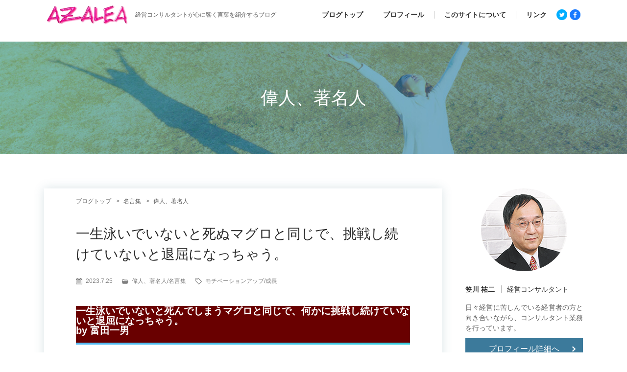

--- FILE ---
content_type: text/html; charset=UTF-8
request_url: https://azalea.website/people-who-keep-trying-something-dont-feel-bored-0717/
body_size: 21338
content:
<!DOCTYPE HTML>
<html lang="ja">
	<head>
		<meta http-equiv="X-UA-Compatible" content="IE=edge">
		<meta charset="UTF-8">
		<title>一生泳いでいないと死ぬマグロと同じで、挑戦し続けていないと退屈になっちゃう。 | 生きていく力と前向きな言葉のオアシス</title>
		<!-- META -->
		<meta name="viewport" content="width=device-width,initial-scale=1">

				<!-- Google Tag Manager yk -->
		<script>(function(w,d,s,l,i){w[l]=w[l]||[];w[l].push({'gtm.start':
		new Date().getTime(),event:'gtm.js'});var f=d.getElementsByTagName(s)[0],
		j=d.createElement(s),dl=l!='dataLayer'?'&l='+l:'';j.async=true;j.src=
		'https://www.googletagmanager.com/gtm.js?id='+i+dl;f.parentNode.insertBefore(j,f);
		})(window,document,'script','dataLayer','GTM-MSBSDDQ');</script>
		<!-- End Google Tag Manager yk -->

		<!-- CSS -->
		<link rel="stylesheet" href="https://azalea.website/wp-content/themes/azalea/page.css?ver=1.1.2" type="text/css" media="screen" />
		<!--[if IE]>
		<script src="js/html5.js"></script>
		<script src="js/respond.min.js"></script>
		<![endif]-->
		<script src="https://ajax.googleapis.com/ajax/libs/jquery/1.11.3/jquery.min.js"></script>
		<script src="https://azalea.website/wp-content/themes/azalea/js/main.js?v=1.1.3"></script>
		<link href="https://fonts.googleapis.com/css2?family=Noto+Serif+JP:wght@400;700&display=swap&subset=japanese" rel="preload">
    
		<!-- All in One SEO 4.9.3 - aioseo.com -->
	<meta name="description" content="一生泳いでいないと死んでしまうマグロと同じで、何かに挑戦し続けていないと退屈になっちゃう。 by 富田一男（実業家） People who keep trying something don&#039;t feel bored. by Kazuo Tomita" />
	<meta name="robots" content="max-image-preview:large" />
	<meta name="author" content="Yuji Kasakawa"/>
	<meta name="google-site-verification" content="SauBgHN1maa-3jpAYB9aYkl9gtfJBnC62rggtcJeJzo" />
	<link rel="canonical" href="https://azalea.website/people-who-keep-trying-something-dont-feel-bored-0717/" />
	<meta name="generator" content="All in One SEO (AIOSEO) 4.9.3" />
		<meta property="og:locale" content="ja_JP" />
		<meta property="og:site_name" content="生きていく力と前向きな言葉のオアシス | 生きていく力と前向きな言葉のオアシス" />
		<meta property="og:type" content="article" />
		<meta property="og:title" content="一生泳いでいないと死ぬマグロと同じで、挑戦し続けていないと退屈になっちゃう。 | 生きていく力と前向きな言葉のオアシス" />
		<meta property="og:description" content="一生泳いでいないと死んでしまうマグロと同じで、何かに挑戦し続けていないと退屈になっちゃう。 by 富田一男（実業家） People who keep trying something don&#039;t feel bored. by Kazuo Tomita" />
		<meta property="og:url" content="https://azalea.website/people-who-keep-trying-something-dont-feel-bored-0717/" />
		<meta property="og:image" content="https://azalea.website/wp-content/uploads/2021/01/TS1307_TP_V.jpg" />
		<meta property="og:image:secure_url" content="https://azalea.website/wp-content/uploads/2021/01/TS1307_TP_V.jpg" />
		<meta property="og:image:width" content="1600" />
		<meta property="og:image:height" content="1066" />
		<meta property="article:published_time" content="2023-07-24T22:23:13+00:00" />
		<meta property="article:modified_time" content="2023-07-24T22:23:16+00:00" />
		<meta property="article:publisher" content="https://www.facebook.com/yuji.kasakawa" />
		<meta name="twitter:card" content="summary_large_image" />
		<meta name="twitter:site" content="@Yuji0061" />
		<meta name="twitter:title" content="一生泳いでいないと死ぬマグロと同じで、挑戦し続けていないと退屈になっちゃう。 | 生きていく力と前向きな言葉のオアシス" />
		<meta name="twitter:description" content="一生泳いでいないと死んでしまうマグロと同じで、何かに挑戦し続けていないと退屈になっちゃう。 by 富田一男（実業家） People who keep trying something don&#039;t feel bored. by Kazuo Tomita" />
		<meta name="twitter:creator" content="@Yuji0061" />
		<meta name="twitter:image" content="https://azalea.website/wp-content/uploads/2021/01/TS1307_TP_V.jpg" />
		<script type="application/ld+json" class="aioseo-schema">
			{"@context":"https:\/\/schema.org","@graph":[{"@type":"Article","@id":"https:\/\/azalea.website\/people-who-keep-trying-something-dont-feel-bored-0717\/#article","name":"\u4e00\u751f\u6cf3\u3044\u3067\u3044\u306a\u3044\u3068\u6b7b\u306c\u30de\u30b0\u30ed\u3068\u540c\u3058\u3067\u3001\u6311\u6226\u3057\u7d9a\u3051\u3066\u3044\u306a\u3044\u3068\u9000\u5c48\u306b\u306a\u3063\u3061\u3083\u3046\u3002 | \u751f\u304d\u3066\u3044\u304f\u529b\u3068\u524d\u5411\u304d\u306a\u8a00\u8449\u306e\u30aa\u30a2\u30b7\u30b9","headline":"\u4e00\u751f\u6cf3\u3044\u3067\u3044\u306a\u3044\u3068\u6b7b\u306c\u30de\u30b0\u30ed\u3068\u540c\u3058\u3067\u3001\u6311\u6226\u3057\u7d9a\u3051\u3066\u3044\u306a\u3044\u3068\u9000\u5c48\u306b\u306a\u3063\u3061\u3083\u3046\u3002","author":{"@id":"https:\/\/azalea.website\/author\/azalea-planning\/#author"},"publisher":{"@id":"https:\/\/azalea.website\/#person"},"image":{"@type":"ImageObject","url":"https:\/\/azalea.website\/wp-content\/uploads\/2021\/01\/TS1307_TP_V.jpg","width":1600,"height":1066},"datePublished":"2023-07-25T07:23:13+09:00","dateModified":"2023-07-25T07:23:16+09:00","inLanguage":"ja","mainEntityOfPage":{"@id":"https:\/\/azalea.website\/people-who-keep-trying-something-dont-feel-bored-0717\/#webpage"},"isPartOf":{"@id":"https:\/\/azalea.website\/people-who-keep-trying-something-dont-feel-bored-0717\/#webpage"},"articleSection":"\u5049\u4eba\u3001\u8457\u540d\u4eba, \u540d\u8a00\u96c6, \u30e2\u30c1\u30d9\u30fc\u30b7\u30e7\u30f3\u30a2\u30c3\u30d7, \u6210\u9577"},{"@type":"BreadcrumbList","@id":"https:\/\/azalea.website\/people-who-keep-trying-something-dont-feel-bored-0717\/#breadcrumblist","itemListElement":[{"@type":"ListItem","@id":"https:\/\/azalea.website#listItem","position":1,"name":"\u30db\u30fc\u30e0","item":"https:\/\/azalea.website","nextItem":{"@type":"ListItem","@id":"https:\/\/azalea.website\/category\/quotations\/#listItem","name":"\u540d\u8a00\u96c6"}},{"@type":"ListItem","@id":"https:\/\/azalea.website\/category\/quotations\/#listItem","position":2,"name":"\u540d\u8a00\u96c6","item":"https:\/\/azalea.website\/category\/quotations\/","nextItem":{"@type":"ListItem","@id":"https:\/\/azalea.website\/category\/quotations\/celebrity\/#listItem","name":"\u5049\u4eba\u3001\u8457\u540d\u4eba"},"previousItem":{"@type":"ListItem","@id":"https:\/\/azalea.website#listItem","name":"\u30db\u30fc\u30e0"}},{"@type":"ListItem","@id":"https:\/\/azalea.website\/category\/quotations\/celebrity\/#listItem","position":3,"name":"\u5049\u4eba\u3001\u8457\u540d\u4eba","item":"https:\/\/azalea.website\/category\/quotations\/celebrity\/","nextItem":{"@type":"ListItem","@id":"https:\/\/azalea.website\/people-who-keep-trying-something-dont-feel-bored-0717\/#listItem","name":"\u4e00\u751f\u6cf3\u3044\u3067\u3044\u306a\u3044\u3068\u6b7b\u306c\u30de\u30b0\u30ed\u3068\u540c\u3058\u3067\u3001\u6311\u6226\u3057\u7d9a\u3051\u3066\u3044\u306a\u3044\u3068\u9000\u5c48\u306b\u306a\u3063\u3061\u3083\u3046\u3002"},"previousItem":{"@type":"ListItem","@id":"https:\/\/azalea.website\/category\/quotations\/#listItem","name":"\u540d\u8a00\u96c6"}},{"@type":"ListItem","@id":"https:\/\/azalea.website\/people-who-keep-trying-something-dont-feel-bored-0717\/#listItem","position":4,"name":"\u4e00\u751f\u6cf3\u3044\u3067\u3044\u306a\u3044\u3068\u6b7b\u306c\u30de\u30b0\u30ed\u3068\u540c\u3058\u3067\u3001\u6311\u6226\u3057\u7d9a\u3051\u3066\u3044\u306a\u3044\u3068\u9000\u5c48\u306b\u306a\u3063\u3061\u3083\u3046\u3002","previousItem":{"@type":"ListItem","@id":"https:\/\/azalea.website\/category\/quotations\/celebrity\/#listItem","name":"\u5049\u4eba\u3001\u8457\u540d\u4eba"}}]},{"@type":"Person","@id":"https:\/\/azalea.website\/#person","name":"Yuji Kasakawa","image":{"@type":"ImageObject","@id":"https:\/\/azalea.website\/people-who-keep-trying-something-dont-feel-bored-0717\/#personImage","url":"https:\/\/secure.gravatar.com\/avatar\/1fc1ebbdb140a3fa4f0437d0e51e576b88a38293a5442d8730540433fbdbce32?s=96&d=mm&r=g","width":96,"height":96,"caption":"Yuji Kasakawa"}},{"@type":"Person","@id":"https:\/\/azalea.website\/author\/azalea-planning\/#author","url":"https:\/\/azalea.website\/author\/azalea-planning\/","name":"Yuji Kasakawa","image":{"@type":"ImageObject","@id":"https:\/\/azalea.website\/people-who-keep-trying-something-dont-feel-bored-0717\/#authorImage","url":"https:\/\/secure.gravatar.com\/avatar\/1fc1ebbdb140a3fa4f0437d0e51e576b88a38293a5442d8730540433fbdbce32?s=96&d=mm&r=g","width":96,"height":96,"caption":"Yuji Kasakawa"}},{"@type":"WebPage","@id":"https:\/\/azalea.website\/people-who-keep-trying-something-dont-feel-bored-0717\/#webpage","url":"https:\/\/azalea.website\/people-who-keep-trying-something-dont-feel-bored-0717\/","name":"\u4e00\u751f\u6cf3\u3044\u3067\u3044\u306a\u3044\u3068\u6b7b\u306c\u30de\u30b0\u30ed\u3068\u540c\u3058\u3067\u3001\u6311\u6226\u3057\u7d9a\u3051\u3066\u3044\u306a\u3044\u3068\u9000\u5c48\u306b\u306a\u3063\u3061\u3083\u3046\u3002 | \u751f\u304d\u3066\u3044\u304f\u529b\u3068\u524d\u5411\u304d\u306a\u8a00\u8449\u306e\u30aa\u30a2\u30b7\u30b9","description":"\u4e00\u751f\u6cf3\u3044\u3067\u3044\u306a\u3044\u3068\u6b7b\u3093\u3067\u3057\u307e\u3046\u30de\u30b0\u30ed\u3068\u540c\u3058\u3067\u3001\u4f55\u304b\u306b\u6311\u6226\u3057\u7d9a\u3051\u3066\u3044\u306a\u3044\u3068\u9000\u5c48\u306b\u306a\u3063\u3061\u3083\u3046\u3002 by \u5bcc\u7530\u4e00\u7537\uff08\u5b9f\u696d\u5bb6\uff09 People who keep trying something don't feel bored. by Kazuo Tomita","inLanguage":"ja","isPartOf":{"@id":"https:\/\/azalea.website\/#website"},"breadcrumb":{"@id":"https:\/\/azalea.website\/people-who-keep-trying-something-dont-feel-bored-0717\/#breadcrumblist"},"author":{"@id":"https:\/\/azalea.website\/author\/azalea-planning\/#author"},"creator":{"@id":"https:\/\/azalea.website\/author\/azalea-planning\/#author"},"image":{"@type":"ImageObject","url":"https:\/\/azalea.website\/wp-content\/uploads\/2021\/01\/TS1307_TP_V.jpg","@id":"https:\/\/azalea.website\/people-who-keep-trying-something-dont-feel-bored-0717\/#mainImage","width":1600,"height":1066},"primaryImageOfPage":{"@id":"https:\/\/azalea.website\/people-who-keep-trying-something-dont-feel-bored-0717\/#mainImage"},"datePublished":"2023-07-25T07:23:13+09:00","dateModified":"2023-07-25T07:23:16+09:00"},{"@type":"WebSite","@id":"https:\/\/azalea.website\/#website","url":"https:\/\/azalea.website\/","name":"\u751f\u304d\u3066\u3044\u304f\u529b\u3068\u524d\u5411\u304d\u306a\u8a00\u8449\u306e\u30aa\u30a2\u30b7\u30b9","description":"\u751f\u304d\u3066\u3044\u304f\u529b\u3068\u524d\u5411\u304d\u306a\u8a00\u8449\u306e\u30aa\u30a2\u30b7\u30b9","inLanguage":"ja","publisher":{"@id":"https:\/\/azalea.website\/#person"}}]}
		</script>
		<!-- All in One SEO -->


<!-- Google Tag Manager for WordPress by gtm4wp.com -->
<script data-cfasync="false" data-pagespeed-no-defer>
	var gtm4wp_datalayer_name = "dataLayer";
	var dataLayer = dataLayer || [];
</script>
<!-- End Google Tag Manager for WordPress by gtm4wp.com --><link rel='dns-prefetch' href='//stats.wp.com' />
<link rel='dns-prefetch' href='//widgets.wp.com' />
<link rel='dns-prefetch' href='//s0.wp.com' />
<link rel='dns-prefetch' href='//0.gravatar.com' />
<link rel='dns-prefetch' href='//1.gravatar.com' />
<link rel='dns-prefetch' href='//2.gravatar.com' />
<link rel='dns-prefetch' href='//jetpack.wordpress.com' />
<link rel='dns-prefetch' href='//public-api.wordpress.com' />
<link rel='dns-prefetch' href='//www.googletagmanager.com' />
<link rel='preconnect' href='//c0.wp.com' />
<link rel="alternate" type="application/rss+xml" title="生きていく力と前向きな言葉のオアシス &raquo; 一生泳いでいないと死ぬマグロと同じで、挑戦し続けていないと退屈になっちゃう。 のコメントのフィード" href="https://azalea.website/people-who-keep-trying-something-dont-feel-bored-0717/feed/" />
<link rel="alternate" title="oEmbed (JSON)" type="application/json+oembed" href="https://azalea.website/wp-json/oembed/1.0/embed?url=https%3A%2F%2Fazalea.website%2Fpeople-who-keep-trying-something-dont-feel-bored-0717%2F" />
<link rel="alternate" title="oEmbed (XML)" type="text/xml+oembed" href="https://azalea.website/wp-json/oembed/1.0/embed?url=https%3A%2F%2Fazalea.website%2Fpeople-who-keep-trying-something-dont-feel-bored-0717%2F&#038;format=xml" />
<style id='wp-img-auto-sizes-contain-inline-css' type='text/css'>
img:is([sizes=auto i],[sizes^="auto," i]){contain-intrinsic-size:3000px 1500px}
/*# sourceURL=wp-img-auto-sizes-contain-inline-css */
</style>
<link rel='stylesheet' id='jetpack_related-posts-css' href='https://c0.wp.com/p/jetpack/15.4/modules/related-posts/related-posts.css' type='text/css' media='all' />
<style id='wp-emoji-styles-inline-css' type='text/css'>

	img.wp-smiley, img.emoji {
		display: inline !important;
		border: none !important;
		box-shadow: none !important;
		height: 1em !important;
		width: 1em !important;
		margin: 0 0.07em !important;
		vertical-align: -0.1em !important;
		background: none !important;
		padding: 0 !important;
	}
/*# sourceURL=wp-emoji-styles-inline-css */
</style>
<style id='wp-block-library-inline-css' type='text/css'>
:root{--wp-block-synced-color:#7a00df;--wp-block-synced-color--rgb:122,0,223;--wp-bound-block-color:var(--wp-block-synced-color);--wp-editor-canvas-background:#ddd;--wp-admin-theme-color:#007cba;--wp-admin-theme-color--rgb:0,124,186;--wp-admin-theme-color-darker-10:#006ba1;--wp-admin-theme-color-darker-10--rgb:0,107,160.5;--wp-admin-theme-color-darker-20:#005a87;--wp-admin-theme-color-darker-20--rgb:0,90,135;--wp-admin-border-width-focus:2px}@media (min-resolution:192dpi){:root{--wp-admin-border-width-focus:1.5px}}.wp-element-button{cursor:pointer}:root .has-very-light-gray-background-color{background-color:#eee}:root .has-very-dark-gray-background-color{background-color:#313131}:root .has-very-light-gray-color{color:#eee}:root .has-very-dark-gray-color{color:#313131}:root .has-vivid-green-cyan-to-vivid-cyan-blue-gradient-background{background:linear-gradient(135deg,#00d084,#0693e3)}:root .has-purple-crush-gradient-background{background:linear-gradient(135deg,#34e2e4,#4721fb 50%,#ab1dfe)}:root .has-hazy-dawn-gradient-background{background:linear-gradient(135deg,#faaca8,#dad0ec)}:root .has-subdued-olive-gradient-background{background:linear-gradient(135deg,#fafae1,#67a671)}:root .has-atomic-cream-gradient-background{background:linear-gradient(135deg,#fdd79a,#004a59)}:root .has-nightshade-gradient-background{background:linear-gradient(135deg,#330968,#31cdcf)}:root .has-midnight-gradient-background{background:linear-gradient(135deg,#020381,#2874fc)}:root{--wp--preset--font-size--normal:16px;--wp--preset--font-size--huge:42px}.has-regular-font-size{font-size:1em}.has-larger-font-size{font-size:2.625em}.has-normal-font-size{font-size:var(--wp--preset--font-size--normal)}.has-huge-font-size{font-size:var(--wp--preset--font-size--huge)}.has-text-align-center{text-align:center}.has-text-align-left{text-align:left}.has-text-align-right{text-align:right}.has-fit-text{white-space:nowrap!important}#end-resizable-editor-section{display:none}.aligncenter{clear:both}.items-justified-left{justify-content:flex-start}.items-justified-center{justify-content:center}.items-justified-right{justify-content:flex-end}.items-justified-space-between{justify-content:space-between}.screen-reader-text{border:0;clip-path:inset(50%);height:1px;margin:-1px;overflow:hidden;padding:0;position:absolute;width:1px;word-wrap:normal!important}.screen-reader-text:focus{background-color:#ddd;clip-path:none;color:#444;display:block;font-size:1em;height:auto;left:5px;line-height:normal;padding:15px 23px 14px;text-decoration:none;top:5px;width:auto;z-index:100000}html :where(.has-border-color){border-style:solid}html :where([style*=border-top-color]){border-top-style:solid}html :where([style*=border-right-color]){border-right-style:solid}html :where([style*=border-bottom-color]){border-bottom-style:solid}html :where([style*=border-left-color]){border-left-style:solid}html :where([style*=border-width]){border-style:solid}html :where([style*=border-top-width]){border-top-style:solid}html :where([style*=border-right-width]){border-right-style:solid}html :where([style*=border-bottom-width]){border-bottom-style:solid}html :where([style*=border-left-width]){border-left-style:solid}html :where(img[class*=wp-image-]){height:auto;max-width:100%}:where(figure){margin:0 0 1em}html :where(.is-position-sticky){--wp-admin--admin-bar--position-offset:var(--wp-admin--admin-bar--height,0px)}@media screen and (max-width:600px){html :where(.is-position-sticky){--wp-admin--admin-bar--position-offset:0px}}

/*# sourceURL=wp-block-library-inline-css */
</style><style id='wp-block-heading-inline-css' type='text/css'>
h1:where(.wp-block-heading).has-background,h2:where(.wp-block-heading).has-background,h3:where(.wp-block-heading).has-background,h4:where(.wp-block-heading).has-background,h5:where(.wp-block-heading).has-background,h6:where(.wp-block-heading).has-background{padding:1.25em 2.375em}h1.has-text-align-left[style*=writing-mode]:where([style*=vertical-lr]),h1.has-text-align-right[style*=writing-mode]:where([style*=vertical-rl]),h2.has-text-align-left[style*=writing-mode]:where([style*=vertical-lr]),h2.has-text-align-right[style*=writing-mode]:where([style*=vertical-rl]),h3.has-text-align-left[style*=writing-mode]:where([style*=vertical-lr]),h3.has-text-align-right[style*=writing-mode]:where([style*=vertical-rl]),h4.has-text-align-left[style*=writing-mode]:where([style*=vertical-lr]),h4.has-text-align-right[style*=writing-mode]:where([style*=vertical-rl]),h5.has-text-align-left[style*=writing-mode]:where([style*=vertical-lr]),h5.has-text-align-right[style*=writing-mode]:where([style*=vertical-rl]),h6.has-text-align-left[style*=writing-mode]:where([style*=vertical-lr]),h6.has-text-align-right[style*=writing-mode]:where([style*=vertical-rl]){rotate:180deg}
/*# sourceURL=https://c0.wp.com/c/6.9/wp-includes/blocks/heading/style.min.css */
</style>
<style id='wp-block-image-inline-css' type='text/css'>
.wp-block-image>a,.wp-block-image>figure>a{display:inline-block}.wp-block-image img{box-sizing:border-box;height:auto;max-width:100%;vertical-align:bottom}@media not (prefers-reduced-motion){.wp-block-image img.hide{visibility:hidden}.wp-block-image img.show{animation:show-content-image .4s}}.wp-block-image[style*=border-radius] img,.wp-block-image[style*=border-radius]>a{border-radius:inherit}.wp-block-image.has-custom-border img{box-sizing:border-box}.wp-block-image.aligncenter{text-align:center}.wp-block-image.alignfull>a,.wp-block-image.alignwide>a{width:100%}.wp-block-image.alignfull img,.wp-block-image.alignwide img{height:auto;width:100%}.wp-block-image .aligncenter,.wp-block-image .alignleft,.wp-block-image .alignright,.wp-block-image.aligncenter,.wp-block-image.alignleft,.wp-block-image.alignright{display:table}.wp-block-image .aligncenter>figcaption,.wp-block-image .alignleft>figcaption,.wp-block-image .alignright>figcaption,.wp-block-image.aligncenter>figcaption,.wp-block-image.alignleft>figcaption,.wp-block-image.alignright>figcaption{caption-side:bottom;display:table-caption}.wp-block-image .alignleft{float:left;margin:.5em 1em .5em 0}.wp-block-image .alignright{float:right;margin:.5em 0 .5em 1em}.wp-block-image .aligncenter{margin-left:auto;margin-right:auto}.wp-block-image :where(figcaption){margin-bottom:1em;margin-top:.5em}.wp-block-image.is-style-circle-mask img{border-radius:9999px}@supports ((-webkit-mask-image:none) or (mask-image:none)) or (-webkit-mask-image:none){.wp-block-image.is-style-circle-mask img{border-radius:0;-webkit-mask-image:url('data:image/svg+xml;utf8,<svg viewBox="0 0 100 100" xmlns="http://www.w3.org/2000/svg"><circle cx="50" cy="50" r="50"/></svg>');mask-image:url('data:image/svg+xml;utf8,<svg viewBox="0 0 100 100" xmlns="http://www.w3.org/2000/svg"><circle cx="50" cy="50" r="50"/></svg>');mask-mode:alpha;-webkit-mask-position:center;mask-position:center;-webkit-mask-repeat:no-repeat;mask-repeat:no-repeat;-webkit-mask-size:contain;mask-size:contain}}:root :where(.wp-block-image.is-style-rounded img,.wp-block-image .is-style-rounded img){border-radius:9999px}.wp-block-image figure{margin:0}.wp-lightbox-container{display:flex;flex-direction:column;position:relative}.wp-lightbox-container img{cursor:zoom-in}.wp-lightbox-container img:hover+button{opacity:1}.wp-lightbox-container button{align-items:center;backdrop-filter:blur(16px) saturate(180%);background-color:#5a5a5a40;border:none;border-radius:4px;cursor:zoom-in;display:flex;height:20px;justify-content:center;opacity:0;padding:0;position:absolute;right:16px;text-align:center;top:16px;width:20px;z-index:100}@media not (prefers-reduced-motion){.wp-lightbox-container button{transition:opacity .2s ease}}.wp-lightbox-container button:focus-visible{outline:3px auto #5a5a5a40;outline:3px auto -webkit-focus-ring-color;outline-offset:3px}.wp-lightbox-container button:hover{cursor:pointer;opacity:1}.wp-lightbox-container button:focus{opacity:1}.wp-lightbox-container button:focus,.wp-lightbox-container button:hover,.wp-lightbox-container button:not(:hover):not(:active):not(.has-background){background-color:#5a5a5a40;border:none}.wp-lightbox-overlay{box-sizing:border-box;cursor:zoom-out;height:100vh;left:0;overflow:hidden;position:fixed;top:0;visibility:hidden;width:100%;z-index:100000}.wp-lightbox-overlay .close-button{align-items:center;cursor:pointer;display:flex;justify-content:center;min-height:40px;min-width:40px;padding:0;position:absolute;right:calc(env(safe-area-inset-right) + 16px);top:calc(env(safe-area-inset-top) + 16px);z-index:5000000}.wp-lightbox-overlay .close-button:focus,.wp-lightbox-overlay .close-button:hover,.wp-lightbox-overlay .close-button:not(:hover):not(:active):not(.has-background){background:none;border:none}.wp-lightbox-overlay .lightbox-image-container{height:var(--wp--lightbox-container-height);left:50%;overflow:hidden;position:absolute;top:50%;transform:translate(-50%,-50%);transform-origin:top left;width:var(--wp--lightbox-container-width);z-index:9999999999}.wp-lightbox-overlay .wp-block-image{align-items:center;box-sizing:border-box;display:flex;height:100%;justify-content:center;margin:0;position:relative;transform-origin:0 0;width:100%;z-index:3000000}.wp-lightbox-overlay .wp-block-image img{height:var(--wp--lightbox-image-height);min-height:var(--wp--lightbox-image-height);min-width:var(--wp--lightbox-image-width);width:var(--wp--lightbox-image-width)}.wp-lightbox-overlay .wp-block-image figcaption{display:none}.wp-lightbox-overlay button{background:none;border:none}.wp-lightbox-overlay .scrim{background-color:#fff;height:100%;opacity:.9;position:absolute;width:100%;z-index:2000000}.wp-lightbox-overlay.active{visibility:visible}@media not (prefers-reduced-motion){.wp-lightbox-overlay.active{animation:turn-on-visibility .25s both}.wp-lightbox-overlay.active img{animation:turn-on-visibility .35s both}.wp-lightbox-overlay.show-closing-animation:not(.active){animation:turn-off-visibility .35s both}.wp-lightbox-overlay.show-closing-animation:not(.active) img{animation:turn-off-visibility .25s both}.wp-lightbox-overlay.zoom.active{animation:none;opacity:1;visibility:visible}.wp-lightbox-overlay.zoom.active .lightbox-image-container{animation:lightbox-zoom-in .4s}.wp-lightbox-overlay.zoom.active .lightbox-image-container img{animation:none}.wp-lightbox-overlay.zoom.active .scrim{animation:turn-on-visibility .4s forwards}.wp-lightbox-overlay.zoom.show-closing-animation:not(.active){animation:none}.wp-lightbox-overlay.zoom.show-closing-animation:not(.active) .lightbox-image-container{animation:lightbox-zoom-out .4s}.wp-lightbox-overlay.zoom.show-closing-animation:not(.active) .lightbox-image-container img{animation:none}.wp-lightbox-overlay.zoom.show-closing-animation:not(.active) .scrim{animation:turn-off-visibility .4s forwards}}@keyframes show-content-image{0%{visibility:hidden}99%{visibility:hidden}to{visibility:visible}}@keyframes turn-on-visibility{0%{opacity:0}to{opacity:1}}@keyframes turn-off-visibility{0%{opacity:1;visibility:visible}99%{opacity:0;visibility:visible}to{opacity:0;visibility:hidden}}@keyframes lightbox-zoom-in{0%{transform:translate(calc((-100vw + var(--wp--lightbox-scrollbar-width))/2 + var(--wp--lightbox-initial-left-position)),calc(-50vh + var(--wp--lightbox-initial-top-position))) scale(var(--wp--lightbox-scale))}to{transform:translate(-50%,-50%) scale(1)}}@keyframes lightbox-zoom-out{0%{transform:translate(-50%,-50%) scale(1);visibility:visible}99%{visibility:visible}to{transform:translate(calc((-100vw + var(--wp--lightbox-scrollbar-width))/2 + var(--wp--lightbox-initial-left-position)),calc(-50vh + var(--wp--lightbox-initial-top-position))) scale(var(--wp--lightbox-scale));visibility:hidden}}
/*# sourceURL=https://c0.wp.com/c/6.9/wp-includes/blocks/image/style.min.css */
</style>
<style id='wp-block-paragraph-inline-css' type='text/css'>
.is-small-text{font-size:.875em}.is-regular-text{font-size:1em}.is-large-text{font-size:2.25em}.is-larger-text{font-size:3em}.has-drop-cap:not(:focus):first-letter{float:left;font-size:8.4em;font-style:normal;font-weight:100;line-height:.68;margin:.05em .1em 0 0;text-transform:uppercase}body.rtl .has-drop-cap:not(:focus):first-letter{float:none;margin-left:.1em}p.has-drop-cap.has-background{overflow:hidden}:root :where(p.has-background){padding:1.25em 2.375em}:where(p.has-text-color:not(.has-link-color)) a{color:inherit}p.has-text-align-left[style*="writing-mode:vertical-lr"],p.has-text-align-right[style*="writing-mode:vertical-rl"]{rotate:180deg}
/*# sourceURL=https://c0.wp.com/c/6.9/wp-includes/blocks/paragraph/style.min.css */
</style>
<style id='global-styles-inline-css' type='text/css'>
:root{--wp--preset--aspect-ratio--square: 1;--wp--preset--aspect-ratio--4-3: 4/3;--wp--preset--aspect-ratio--3-4: 3/4;--wp--preset--aspect-ratio--3-2: 3/2;--wp--preset--aspect-ratio--2-3: 2/3;--wp--preset--aspect-ratio--16-9: 16/9;--wp--preset--aspect-ratio--9-16: 9/16;--wp--preset--color--black: #000000;--wp--preset--color--cyan-bluish-gray: #abb8c3;--wp--preset--color--white: #ffffff;--wp--preset--color--pale-pink: #f78da7;--wp--preset--color--vivid-red: #cf2e2e;--wp--preset--color--luminous-vivid-orange: #ff6900;--wp--preset--color--luminous-vivid-amber: #fcb900;--wp--preset--color--light-green-cyan: #7bdcb5;--wp--preset--color--vivid-green-cyan: #00d084;--wp--preset--color--pale-cyan-blue: #8ed1fc;--wp--preset--color--vivid-cyan-blue: #0693e3;--wp--preset--color--vivid-purple: #9b51e0;--wp--preset--gradient--vivid-cyan-blue-to-vivid-purple: linear-gradient(135deg,rgb(6,147,227) 0%,rgb(155,81,224) 100%);--wp--preset--gradient--light-green-cyan-to-vivid-green-cyan: linear-gradient(135deg,rgb(122,220,180) 0%,rgb(0,208,130) 100%);--wp--preset--gradient--luminous-vivid-amber-to-luminous-vivid-orange: linear-gradient(135deg,rgb(252,185,0) 0%,rgb(255,105,0) 100%);--wp--preset--gradient--luminous-vivid-orange-to-vivid-red: linear-gradient(135deg,rgb(255,105,0) 0%,rgb(207,46,46) 100%);--wp--preset--gradient--very-light-gray-to-cyan-bluish-gray: linear-gradient(135deg,rgb(238,238,238) 0%,rgb(169,184,195) 100%);--wp--preset--gradient--cool-to-warm-spectrum: linear-gradient(135deg,rgb(74,234,220) 0%,rgb(151,120,209) 20%,rgb(207,42,186) 40%,rgb(238,44,130) 60%,rgb(251,105,98) 80%,rgb(254,248,76) 100%);--wp--preset--gradient--blush-light-purple: linear-gradient(135deg,rgb(255,206,236) 0%,rgb(152,150,240) 100%);--wp--preset--gradient--blush-bordeaux: linear-gradient(135deg,rgb(254,205,165) 0%,rgb(254,45,45) 50%,rgb(107,0,62) 100%);--wp--preset--gradient--luminous-dusk: linear-gradient(135deg,rgb(255,203,112) 0%,rgb(199,81,192) 50%,rgb(65,88,208) 100%);--wp--preset--gradient--pale-ocean: linear-gradient(135deg,rgb(255,245,203) 0%,rgb(182,227,212) 50%,rgb(51,167,181) 100%);--wp--preset--gradient--electric-grass: linear-gradient(135deg,rgb(202,248,128) 0%,rgb(113,206,126) 100%);--wp--preset--gradient--midnight: linear-gradient(135deg,rgb(2,3,129) 0%,rgb(40,116,252) 100%);--wp--preset--font-size--small: 13px;--wp--preset--font-size--medium: 20px;--wp--preset--font-size--large: 36px;--wp--preset--font-size--x-large: 42px;--wp--preset--spacing--20: 0.44rem;--wp--preset--spacing--30: 0.67rem;--wp--preset--spacing--40: 1rem;--wp--preset--spacing--50: 1.5rem;--wp--preset--spacing--60: 2.25rem;--wp--preset--spacing--70: 3.38rem;--wp--preset--spacing--80: 5.06rem;--wp--preset--shadow--natural: 6px 6px 9px rgba(0, 0, 0, 0.2);--wp--preset--shadow--deep: 12px 12px 50px rgba(0, 0, 0, 0.4);--wp--preset--shadow--sharp: 6px 6px 0px rgba(0, 0, 0, 0.2);--wp--preset--shadow--outlined: 6px 6px 0px -3px rgb(255, 255, 255), 6px 6px rgb(0, 0, 0);--wp--preset--shadow--crisp: 6px 6px 0px rgb(0, 0, 0);}:where(.is-layout-flex){gap: 0.5em;}:where(.is-layout-grid){gap: 0.5em;}body .is-layout-flex{display: flex;}.is-layout-flex{flex-wrap: wrap;align-items: center;}.is-layout-flex > :is(*, div){margin: 0;}body .is-layout-grid{display: grid;}.is-layout-grid > :is(*, div){margin: 0;}:where(.wp-block-columns.is-layout-flex){gap: 2em;}:where(.wp-block-columns.is-layout-grid){gap: 2em;}:where(.wp-block-post-template.is-layout-flex){gap: 1.25em;}:where(.wp-block-post-template.is-layout-grid){gap: 1.25em;}.has-black-color{color: var(--wp--preset--color--black) !important;}.has-cyan-bluish-gray-color{color: var(--wp--preset--color--cyan-bluish-gray) !important;}.has-white-color{color: var(--wp--preset--color--white) !important;}.has-pale-pink-color{color: var(--wp--preset--color--pale-pink) !important;}.has-vivid-red-color{color: var(--wp--preset--color--vivid-red) !important;}.has-luminous-vivid-orange-color{color: var(--wp--preset--color--luminous-vivid-orange) !important;}.has-luminous-vivid-amber-color{color: var(--wp--preset--color--luminous-vivid-amber) !important;}.has-light-green-cyan-color{color: var(--wp--preset--color--light-green-cyan) !important;}.has-vivid-green-cyan-color{color: var(--wp--preset--color--vivid-green-cyan) !important;}.has-pale-cyan-blue-color{color: var(--wp--preset--color--pale-cyan-blue) !important;}.has-vivid-cyan-blue-color{color: var(--wp--preset--color--vivid-cyan-blue) !important;}.has-vivid-purple-color{color: var(--wp--preset--color--vivid-purple) !important;}.has-black-background-color{background-color: var(--wp--preset--color--black) !important;}.has-cyan-bluish-gray-background-color{background-color: var(--wp--preset--color--cyan-bluish-gray) !important;}.has-white-background-color{background-color: var(--wp--preset--color--white) !important;}.has-pale-pink-background-color{background-color: var(--wp--preset--color--pale-pink) !important;}.has-vivid-red-background-color{background-color: var(--wp--preset--color--vivid-red) !important;}.has-luminous-vivid-orange-background-color{background-color: var(--wp--preset--color--luminous-vivid-orange) !important;}.has-luminous-vivid-amber-background-color{background-color: var(--wp--preset--color--luminous-vivid-amber) !important;}.has-light-green-cyan-background-color{background-color: var(--wp--preset--color--light-green-cyan) !important;}.has-vivid-green-cyan-background-color{background-color: var(--wp--preset--color--vivid-green-cyan) !important;}.has-pale-cyan-blue-background-color{background-color: var(--wp--preset--color--pale-cyan-blue) !important;}.has-vivid-cyan-blue-background-color{background-color: var(--wp--preset--color--vivid-cyan-blue) !important;}.has-vivid-purple-background-color{background-color: var(--wp--preset--color--vivid-purple) !important;}.has-black-border-color{border-color: var(--wp--preset--color--black) !important;}.has-cyan-bluish-gray-border-color{border-color: var(--wp--preset--color--cyan-bluish-gray) !important;}.has-white-border-color{border-color: var(--wp--preset--color--white) !important;}.has-pale-pink-border-color{border-color: var(--wp--preset--color--pale-pink) !important;}.has-vivid-red-border-color{border-color: var(--wp--preset--color--vivid-red) !important;}.has-luminous-vivid-orange-border-color{border-color: var(--wp--preset--color--luminous-vivid-orange) !important;}.has-luminous-vivid-amber-border-color{border-color: var(--wp--preset--color--luminous-vivid-amber) !important;}.has-light-green-cyan-border-color{border-color: var(--wp--preset--color--light-green-cyan) !important;}.has-vivid-green-cyan-border-color{border-color: var(--wp--preset--color--vivid-green-cyan) !important;}.has-pale-cyan-blue-border-color{border-color: var(--wp--preset--color--pale-cyan-blue) !important;}.has-vivid-cyan-blue-border-color{border-color: var(--wp--preset--color--vivid-cyan-blue) !important;}.has-vivid-purple-border-color{border-color: var(--wp--preset--color--vivid-purple) !important;}.has-vivid-cyan-blue-to-vivid-purple-gradient-background{background: var(--wp--preset--gradient--vivid-cyan-blue-to-vivid-purple) !important;}.has-light-green-cyan-to-vivid-green-cyan-gradient-background{background: var(--wp--preset--gradient--light-green-cyan-to-vivid-green-cyan) !important;}.has-luminous-vivid-amber-to-luminous-vivid-orange-gradient-background{background: var(--wp--preset--gradient--luminous-vivid-amber-to-luminous-vivid-orange) !important;}.has-luminous-vivid-orange-to-vivid-red-gradient-background{background: var(--wp--preset--gradient--luminous-vivid-orange-to-vivid-red) !important;}.has-very-light-gray-to-cyan-bluish-gray-gradient-background{background: var(--wp--preset--gradient--very-light-gray-to-cyan-bluish-gray) !important;}.has-cool-to-warm-spectrum-gradient-background{background: var(--wp--preset--gradient--cool-to-warm-spectrum) !important;}.has-blush-light-purple-gradient-background{background: var(--wp--preset--gradient--blush-light-purple) !important;}.has-blush-bordeaux-gradient-background{background: var(--wp--preset--gradient--blush-bordeaux) !important;}.has-luminous-dusk-gradient-background{background: var(--wp--preset--gradient--luminous-dusk) !important;}.has-pale-ocean-gradient-background{background: var(--wp--preset--gradient--pale-ocean) !important;}.has-electric-grass-gradient-background{background: var(--wp--preset--gradient--electric-grass) !important;}.has-midnight-gradient-background{background: var(--wp--preset--gradient--midnight) !important;}.has-small-font-size{font-size: var(--wp--preset--font-size--small) !important;}.has-medium-font-size{font-size: var(--wp--preset--font-size--medium) !important;}.has-large-font-size{font-size: var(--wp--preset--font-size--large) !important;}.has-x-large-font-size{font-size: var(--wp--preset--font-size--x-large) !important;}
/*# sourceURL=global-styles-inline-css */
</style>

<style id='classic-theme-styles-inline-css' type='text/css'>
/*! This file is auto-generated */
.wp-block-button__link{color:#fff;background-color:#32373c;border-radius:9999px;box-shadow:none;text-decoration:none;padding:calc(.667em + 2px) calc(1.333em + 2px);font-size:1.125em}.wp-block-file__button{background:#32373c;color:#fff;text-decoration:none}
/*# sourceURL=/wp-includes/css/classic-themes.min.css */
</style>
<link rel='stylesheet' id='contact-form-7-css' href='https://azalea.website/wp-content/plugins/contact-form-7/includes/css/styles.css?ver=6.1.4' type='text/css' media='all' />
<link rel='stylesheet' id='wp-postratings-css' href='https://azalea.website/wp-content/plugins/wp-postratings/css/postratings-css.css?ver=1.91.2' type='text/css' media='all' />
<link rel='stylesheet' id='jetpack_likes-css' href='https://c0.wp.com/p/jetpack/15.4/modules/likes/style.css' type='text/css' media='all' />
<link rel='stylesheet' id='va-social-buzz-css' href='https://azalea.website/wp-content/plugins/va-social-buzz/assets/css/style.min.css?ver=1.1.14' type='text/css' media='all' />
<style id='va-social-buzz-inline-css' type='text/css'>
.va-social-buzz .vasb_fb .vasb_fb_thumbnail{background-image:url(https://azalea.website/wp-content/uploads/2021/01/TS1307_TP_V-980x653.jpg);}#secondary #widget-area .va-social-buzz .vasb_fb .vasb_fb_like,#secondary .widget-area .va-social-buzz .vasb_fb .vasb_fb_like,#secondary.widget-area .va-social-buzz .vasb_fb .vasb_fb_like,.secondary .widget-area .va-social-buzz .vasb_fb .vasb_fb_like,.sidebar-container .va-social-buzz .vasb_fb .vasb_fb_like,.va-social-buzz .vasb_fb .vasb_fb_like{background-color:rgba(129,215,66,0.7);color:#ffffff;}@media only screen and (min-width:711px){.va-social-buzz .vasb_fb .vasb_fb_like{background-color:rgba(129,215,66,1);}}
/*# sourceURL=va-social-buzz-inline-css */
</style>
<script type="text/javascript" id="jetpack_related-posts-js-extra">
/* <![CDATA[ */
var related_posts_js_options = {"post_heading":"h4"};
//# sourceURL=jetpack_related-posts-js-extra
/* ]]> */
</script>
<script type="text/javascript" src="https://c0.wp.com/p/jetpack/15.4/_inc/build/related-posts/related-posts.min.js" id="jetpack_related-posts-js"></script>
<script type="text/javascript" src="https://c0.wp.com/c/6.9/wp-includes/js/jquery/jquery.min.js" id="jquery-core-js"></script>
<script type="text/javascript" src="https://c0.wp.com/c/6.9/wp-includes/js/jquery/jquery-migrate.min.js" id="jquery-migrate-js"></script>
<link rel="https://api.w.org/" href="https://azalea.website/wp-json/" /><link rel="alternate" title="JSON" type="application/json" href="https://azalea.website/wp-json/wp/v2/posts/5453" /><link rel="EditURI" type="application/rsd+xml" title="RSD" href="https://azalea.website/xmlrpc.php?rsd" />
<meta name="generator" content="WordPress 6.9" />
<link rel='shortlink' href='https://azalea.website/?p=5453' />
<meta name="generator" content="Site Kit by Google 1.170.0" />	<style>img#wpstats{display:none}</style>
		
<!-- Google Tag Manager for WordPress by gtm4wp.com -->
<!-- GTM Container placement set to manual -->
<script data-cfasync="false" data-pagespeed-no-defer type="text/javascript">
	var dataLayer_content = {"pagePostType":"post","pagePostType2":"single-post","pageCategory":["celebrity","quotations"],"pageAttributes":["motivation","growth"],"pagePostAuthor":"Yuji Kasakawa"};
	dataLayer.push( dataLayer_content );
</script>
<script data-cfasync="false" data-pagespeed-no-defer type="text/javascript">
(function(w,d,s,l,i){w[l]=w[l]||[];w[l].push({'gtm.start':
new Date().getTime(),event:'gtm.js'});var f=d.getElementsByTagName(s)[0],
j=d.createElement(s),dl=l!='dataLayer'?'&l='+l:'';j.async=true;j.src=
'//www.googletagmanager.com/gtm.js?id='+i+dl;f.parentNode.insertBefore(j,f);
})(window,document,'script','dataLayer','GTM-MWMVZWF');
</script>
<!-- End Google Tag Manager for WordPress by gtm4wp.com --><link rel="icon" href="https://azalea.website/wp-content/uploads/2020/08/cropped-favicon-32x32.png" sizes="32x32" />
<link rel="icon" href="https://azalea.website/wp-content/uploads/2020/08/cropped-favicon-192x192.png" sizes="192x192" />
<link rel="apple-touch-icon" href="https://azalea.website/wp-content/uploads/2020/08/cropped-favicon-180x180.png" />
<meta name="msapplication-TileImage" content="https://azalea.website/wp-content/uploads/2020/08/cropped-favicon-270x270.png" />
	<link rel='stylesheet' id='jetpack-swiper-library-css' href='https://c0.wp.com/p/jetpack/15.4/_inc/blocks/swiper.css' type='text/css' media='all' />
<link rel='stylesheet' id='jetpack-carousel-css' href='https://c0.wp.com/p/jetpack/15.4/modules/carousel/jetpack-carousel.css' type='text/css' media='all' />
</head>
	<body>
				<!-- Google Tag Manager (noscript) yk -->
		<noscript><iframe src="https://www.googletagmanager.com/ns.html?id=GTM-MSBSDDQ"
		height="0" width="0" style="display:none;visibility:hidden"></iframe></noscript>
		<!-- End Google Tag Manager (noscript) yk -->
		
		<header id="header">
			<div class="inner">
				<div class="logo_box">
										<div id="headlogo">
						<a href="https://azalea.website/blog/">
							<img src="https://azalea.website/wp-content/themes/azalea/img/logo.png" alt="株式会社 アザレアプランニング">
						</a>
					</div>
										<div class="desc">経営コンサルタントが心に響く言葉を紹介するブログ</div>
				</div>
								<nav class="g_menu sp_hidden">
					<div class="remodal searchbox widget_search sp_visible" data-remodal-id="searchbox" data-remodal-options="hashTracking:false">
						<div class="search cf">
							<dl>
								<dd><form role="search" method="get" id="searchform" class="searchform" action="https://azalea.website/">
        <div>
          <input type="text" value="" name="s" id="s" placeholder="記事を検索">
          <input type="submit" id="searchsubmit" value="検索">
        </div>
      </form></dd>
							</dl>
						</div>
					</div>
					<div class="menus sp_hidden">
						<ul id="menu-%e3%83%98%e3%83%83%e3%83%80%e3%83%bc%e7%94%a8%e3%83%a1%e3%83%8b%e3%83%a5%e3%83%bc" class="nav top-nav cf"><li id="menu-item-957" class="menu-item menu-item-type-post_type menu-item-object-page current_page_parent menu-item-957"><a href="https://azalea.website/blog/">ブログトップ</a></li>
<li id="menu-item-960" class="menu-item menu-item-type-post_type menu-item-object-page menu-item-960"><a href="https://azalea.website/profile/">プロフィール</a></li>
<li id="menu-item-959" class="menu-item menu-item-type-post_type menu-item-object-page menu-item-959"><a href="https://azalea.website/this-sight/">このサイトについて</a></li>
<li id="menu-item-958" class="menu-item menu-item-type-post_type menu-item-object-page menu-item-958"><a href="https://azalea.website/toiawase/">リンク</a></li>
</ul>					</div>
					<div class="menus sp_visible">
						<ul id="menu-%e3%82%b9%e3%83%9e%e3%83%9b%e7%94%a8%e3%83%a1%e3%83%8b%e3%83%a5%e3%83%bc" class="nav top-nav cf"><li id="menu-item-961" class="menu-item menu-item-type-post_type menu-item-object-page current_page_parent menu-item-961"><a href="https://azalea.website/blog/">ブログトップ</a></li>
<li id="menu-item-962" class="menu-item menu-item-type-post_type menu-item-object-page menu-item-962"><a href="https://azalea.website/this-sight/">このサイトについて</a></li>
<li id="menu-item-963" class="menu-item menu-item-type-post_type menu-item-object-page menu-item-963"><a href="https://azalea.website/profile/">プロフィール</a></li>
<li id="menu-item-965" class="menu-item menu-item-type-post_type menu-item-object-page menu-item-privacy-policy menu-item-965"><a rel="privacy-policy" href="https://azalea.website/privacy-policy/">プライバシーポリシー</a></li>
<li id="menu-item-966" class="menu-item menu-item-type-post_type menu-item-object-page menu-item-966"><a href="https://azalea.website/toiawase/">リンク</a></li>
</ul>					</div>
					<div class="snsicons">
						<ul>
							<li class="snsicon tw">
								<a href="https://twitter.com/Yuji0061" target="_blank">
									<img src="https://azalea.website/wp-content/themes/azalea/img/twitter.png" width="36px" alt="ツイッター">
								</a>
							</li>
							<li class="snsicon fb">
								<a href="https://www.facebook.com/yuji.kasakawa" target="_blank">
									<img src="https://azalea.website/wp-content/themes/azalea/img/fb.png" width="36px" alt="フェイスブック">
								</a>
							</li>
						</ul>
					</div>
				</nav>
				<div class="sp_visible sp_menu_btn">
					<img src="https://azalea.website/wp-content/themes/azalea/img/menubtn_sp.png" id="menubtn_open" />
					<img src="https://azalea.website/wp-content/themes/azalea/img/menubtn_close.png" id="menubtn_close" />
				</div>
			</div>
		</header>
								<div id="smv" class="" style="background-image: url(https://azalea.website/wp-content/themes/azalea/img/smv.jpg);">
				<div class="inner">
					<div class="headtext">
						<div>
																							<p class="line1 mintyo">偉人、著名人</p>
													</div>
					</div>
				</div>
			</div>
		<div id="container" class="clr">
	<main class="content single people-who-keep-trying-something-dont-feel-bored-0717">
		<div class="contentinner">
			<div id="breadcrumb" class="breadcrumb inner wrap cf"><ul itemscope itemtype="http://schema.org/BreadcrumbList"><li itemprop="itemListElement" itemscope itemtype="http://schema.org/ListItem" class="bc_homelink"><a itemprop="item" href="https://azalea.website/blog/"><span itemprop="name"> ブログトップ</span></a><meta itemprop="position" content="1" /></li><li itemprop="itemListElement" itemscope itemtype="http://schema.org/ListItem"><a itemprop="item" href="https://azalea.website/category/quotations/"><span itemprop="name">名言集</span></a><meta itemprop="position" content="2" /></li><li itemprop="itemListElement" itemscope itemtype="http://schema.org/ListItem"><a itemprop="item" href="https://azalea.website/category/quotations/celebrity/"><span itemprop="name">偉人、著名人</span></a><meta itemprop="position" content="3" /></li></ul></div>						<article id="post" class="inner">
				<header>
					<h1 class="h1 post_title mintyo" itemprop="headline" rel="bookmark">一生泳いでいないと死ぬマグロと同じで、挑戦し続けていないと退屈になっちゃう。</h1>
					<p class="postmeta">
						<time class="updated">2023.7.25</time>
						<span class="cat_name"><a href="https://azalea.website/category/quotations/celebrity/">偉人、著名人</a>/<a href="https://azalea.website/category/quotations/">名言集</a></span>
						<span class="tag_name"><a href="https://azalea.website/tag/motivation/">モチベーションアップ</a>/<a href="https://azalea.website/tag/growth/">成長</a></span>
					</p>
									</header>
				<section class="post_content">
					
<h2 class="wp-block-heading has-white-color has-text-color has-background" style="background-color:#690000">一生泳いでいないと死んでしまうマグロと同じで、何かに挑戦し続けていないと退屈になっちゃう。<br>by 富田一男</h2>



<p class="has-white-color has-text-color has-background" style="background-color:#690000">あなたは、何かに挑戦し続けていますか？<br><br>見出しの言葉は、実業家　富田一男氏の言葉です。<br>挑戦し続けないと、退屈になってしまうと述べた深いメッセージですね。<br><br>人はよく、「退屈だなあ」とか「今日は何をしようかな」などと口に出してしまうことがありますよね。<br>しかし、そんな言葉は、仕事をしているときには、ほとんど出てきませんよね。<br>なぜなら、やるべきことがたくさんあって、忙しく動き回っているからです。<br>こんな言葉が出てくるとすれば、休日の日ということが多いようです。<br><br>休日の日を退屈だと感じてしまうとすれば、それはあなたが何かに挑戦していないからだとも言えます。<br>ドキッとした人もいるかもしれませんが、退屈ということは、「何をするべきかわからない」、「何かしたいことがあるわけではない」ということなので、挑戦したいことが何もないということにつながるわけです。<br><br>何かに挑戦し続けている人は、やるべきこと、やりたいことがたくさんありすぎて、退屈だと感じることはありません。<br>むしろ、時間が足りないと思っているくらいです。<br><br>やりたいことがないから退屈なのです。つまり、何も挑戦したいことがないから退屈なのです。<br>例えば、資格試験や受験勉強に努力している人は、毎日が勉強勉強で、焦っている気持ちが高ぶり、「もっと時間があったらいいのに」と思い、退屈だと感じることはありませんよね。<br>それは、「合格」に向けて挑戦し続けているからこそ、退屈ではないということなのです。<br><br>何かに挑戦するということは、やりたいこと、やるべきことがたくさんあるという証であり、退屈だと感じている暇はないのです。<br><br>「退屈だなあ」と感じているあなた。<br>あなたの人生、そんな状態を続けてもいいのですか？<br><br>SDGsは、２０３０年に向けて、持続可能な社会の実現を目指し、理想的でより良い世界を創り出すために、国連が発表している世界共通の行動目標です。<br><br>SDGsの活動をしている人は、やるべきことがたくさんあって、「退屈だなあ」と感じることはほとんどないと思います。<br><br>退屈の対義語は、「没頭」もしくは「熱中」です。<br>退屈ではない状態とは、毎日、忙しく動き回れということではなく、活動に没頭するということです。<br>「退屈」とは何もすることがない、何かに没頭できることがない状態ということなので、他の人の手助けをしたり、異なる活動に参加しても良いわけです。<br><br>「退屈だなあ」ではなく、「自分に何ができるかなあ」と考えながら活動することも、自身の成長のためにも面白いと思います。<br>できれば、退屈だと感じない行動、生き方をしたいものですね。</p>



<figure class="wp-block-image size-large"><img fetchpriority="high" decoding="async" width="1024" height="682" data-attachment-id="1724" data-permalink="https://azalea.website/i-cant-trust-anyone-who-says-theyll-do-it-in-the-near-future-0106/ts1307_tp_v/" data-orig-file="https://azalea.website/wp-content/uploads/2021/01/TS1307_TP_V.jpg" data-orig-size="1600,1066" data-comments-opened="1" data-image-meta="{&quot;aperture&quot;:&quot;8&quot;,&quot;credit&quot;:&quot;&quot;,&quot;camera&quot;:&quot;Canon EOS 5D Mark IV&quot;,&quot;caption&quot;:&quot;&quot;,&quot;created_timestamp&quot;:&quot;1558455381&quot;,&quot;copyright&quot;:&quot;SUSIPAKU&quot;,&quot;focal_length&quot;:&quot;67&quot;,&quot;iso&quot;:&quot;200&quot;,&quot;shutter_speed&quot;:&quot;0.005&quot;,&quot;title&quot;:&quot;&quot;,&quot;orientation&quot;:&quot;0&quot;}" data-image-title="TS1307_TP_V" data-image-description="" data-image-caption="" data-medium-file="https://azalea.website/wp-content/uploads/2021/01/TS1307_TP_V-300x200.jpg" data-large-file="https://azalea.website/wp-content/uploads/2021/01/TS1307_TP_V-1024x682.jpg" src="https://azalea.website/wp-content/uploads/2021/01/TS1307_TP_V-1024x682.jpg" alt="" class="wp-image-1724" srcset="https://azalea.website/wp-content/uploads/2021/01/TS1307_TP_V-1024x682.jpg 1024w, https://azalea.website/wp-content/uploads/2021/01/TS1307_TP_V-300x200.jpg 300w, https://azalea.website/wp-content/uploads/2021/01/TS1307_TP_V-768x512.jpg 768w, https://azalea.website/wp-content/uploads/2021/01/TS1307_TP_V-1536x1023.jpg 1536w, https://azalea.website/wp-content/uploads/2021/01/TS1307_TP_V-980x653.jpg 980w, https://azalea.website/wp-content/uploads/2021/01/TS1307_TP_V.jpg 1600w" sizes="(max-width: 1024px) 100vw, 1024px" /></figure>
<div class="va-social-buzz"><div class="vasb_fb"><div class="vasb_fb_thumbnail"></div><div class="vasb_fb_like"><p class="vasb_fb_like_text">この記事が気に入ったら<br>いいね ! しよう</p><div class="fb-like" data-href="https://www.facebook.com/httpswww.facebook.comyuji.kasakawa" data-layout="button_count" data-action="like" data-show-faces="false" data-share="false"></div></div><!-- //.vasb_fb_like --></div><!-- //.vasb_fb --><div class="vasb_share"><div class="vasb_share_button vasb_share_button-fb"><a href="https://www.facebook.com/sharer/sharer.php?u=https%3A%2F%2Fazalea.website%2Fpeople-who-keep-trying-something-dont-feel-bored-0717"><i class="vasb_icon"></i><span class="vasb_share_button_text">シェアする</span></a></div><!-- //.vasb_share_button-fb --><div class="vasb_share_button vasb_share_button-twttr"><a href="https://twitter.com/share?url=https%3A%2F%2Fazalea.website%2Fpeople-who-keep-trying-something-dont-feel-bored-0717&text=%E4%B8%80%E7%94%9F%E6%B3%B3%E3%81%84%E3%81%A7%E3%81%84%E3%81%AA%E3%81%84%E3%81%A8%E6%AD%BB%E3%81%AC%E3%83%9E%E3%82%B0%E3%83%AD%E3%81%A8%E5%90%8C%E3%81%98%E3%81%A7%E3%80%81%E6%8C%91%E6%88%A6%E3%81%97%E7%B6%9A%E3%81%91%E3%81%A6%E3%81%84%E3%81%AA%E3%81%84%E3%81%A8%E9%80%80%E5%B1%88%E3%81%AB%E3%81%AA%E3%81%A3%E3%81%A1%E3%82%83%E3%81%86%E3%80%82%20%7C%20%E7%94%9F%E3%81%8D%E3%81%A6%E3%81%84%E3%81%8F%E5%8A%9B%E3%81%A8%E5%89%8D%E5%90%91%E3%81%8D%E3%81%AA%E8%A8%80%E8%91%89%E3%81%AE%E3%82%AA%E3%82%A2%E3%82%B7%E3%82%B9"><i class="vasb_icon"></i><span class="vasb_share_button_text">ツイートする</span></a></div><!-- //.vasb_share_button-twttr --></div><!-- //.vasb_share --><div class="vasb_follow">Twitter で <a href="https://twitter.com/Yuji0061" class="twitter-follow-button" data-show-count="true" data-size="large" data-show-screen-name="false">Follow Yuji0061</a></div><!-- //.vasb_tw --></div><!-- //.va-social-buzz --><div class='sharedaddy sd-block sd-like jetpack-likes-widget-wrapper jetpack-likes-widget-unloaded' id='like-post-wrapper-172397385-5453-69702874c9d64' data-src='https://widgets.wp.com/likes/?ver=15.4#blog_id=172397385&amp;post_id=5453&amp;origin=azalea.website&amp;obj_id=172397385-5453-69702874c9d64' data-name='like-post-frame-172397385-5453-69702874c9d64' data-title='いいねまたはリブログ'><h3 class="sd-title">いいね:</h3><div class='likes-widget-placeholder post-likes-widget-placeholder' style='height: 55px;'><span class='button'><span>いいね</span></span> <span class="loading">読み込み中…</span></div><span class='sd-text-color'></span><a class='sd-link-color'></a></div>
<div id='jp-relatedposts' class='jp-relatedposts' >
	
</div>				</section>
				<footer class="post_footer">
				</footer>
			</article>
		</div>
		<div class="nav">
			<div class="navigation">
				<div class="prev">
										<a href="https://azalea.website/before-you-criticize-people-make-sure-your-hands-are-clean-0716/"><img src="https://azalea.website/wp-content/themes/azalea/img/icon_prev.png" class="icon_prev">前の記事</a>
									</div>
				<div class="next">
										<a href="https://azalea.website/people-who-are-serious-about-doing-it-are-only-looking-at-the-goal-0718/">次の記事<img src="https://azalea.website/wp-content/themes/azalea/img/icon_next.png" class="icon_next"></a>
									</div>
			</div>
		</div>
		</main>
	<aside id="sidebar" class="sidebar" role="complementary">
	<section id="custom_html-4" class="widget_text widget widget_custom_html"><div class="textwidget custom-html-widget"><!--プロフィール-->
<div class="pr_pic">
	<img src="https://azalea.website/wp-content/uploads/2020/08/pic.png" />
</div>
<div class="pr_name">
	<span class="nm">笠川 祐二</span>
	<span class="gy">経営コンサルタント</span>
</div>
<p class="pr_txt">
	日々経営に苦しんでいる経営者の方と向き合いながら、コンサルタント業務を行っています。
</p>
<a href="https://azalea.website/profile/" class="linkbtn">プロフィール詳細へ</a></div></section><section id="search-3" class="widget widget_search"><h2>検索</h2><form role="search" method="get" id="searchform" class="searchform" action="https://azalea.website/">
        <div>
          <input type="text" value="" name="s" id="s" placeholder="記事を検索">
          <input type="submit" id="searchsubmit" value="検索">
        </div>
      </form></section><section id="categories-3" class="widget widget_categories"><h2>カテゴリー</h2>
			<ul>
					<li class="cat-item cat-item-14"><a href="https://azalea.website/category/column/">コラム（つぶやき）</a>
</li>
	<li class="cat-item cat-item-5"><a href="https://azalea.website/category/quotations/">名言集</a>
<ul class='children'>
	<li class="cat-item cat-item-8"><a href="https://azalea.website/category/quotations/proverb/">ことわざ</a>
</li>
	<li class="cat-item cat-item-7"><a href="https://azalea.website/category/quotations/celebrity/">偉人、著名人</a>
</li>
	<li class="cat-item cat-item-17"><a href="https://azalea.website/category/quotations/religious-quote/">宗教の教え</a>
</li>
	<li class="cat-item cat-item-20"><a href="https://azalea.website/category/quotations/literary-works/">文学作品</a>
</li>
</ul>
</li>
			</ul>

			</section><section id="tag_cloud-2" class="widget widget_tag_cloud"><h2>タグ</h2><div class="tagcloud"><a href="https://azalea.website/tag/motivation/" class="tag-cloud-link tag-link-9 tag-link-position-1" style="font-size: 20.314814814815pt;" aria-label="モチベーションアップ (708個の項目)">モチベーションアップ</a>
<a href="https://azalea.website/tag/relationships/" class="tag-cloud-link tag-link-10 tag-link-position-2" style="font-size: 14.87037037037pt;" aria-label="人間関係改善 (268個の項目)">人間関係改善</a>
<a href="https://azalea.website/tag/health/" class="tag-cloud-link tag-link-18 tag-link-position-3" style="font-size: 8.1296296296296pt;" aria-label="健康 (81個の項目)">健康</a>
<a href="https://azalea.website/tag/effort/" class="tag-cloud-link tag-link-21 tag-link-position-4" style="font-size: 12.537037037037pt;" aria-label="努力 (175個の項目)">努力</a>
<a href="https://azalea.website/tag/happy/" class="tag-cloud-link tag-link-11 tag-link-position-5" style="font-size: 20.444444444444pt;" aria-label="幸福 (728個の項目)">幸福</a>
<a href="https://azalea.website/tag/lucky/" class="tag-cloud-link tag-link-16 tag-link-position-6" style="font-size: 8pt;" aria-label="幸運 (79個の項目)">幸運</a>
<a href="https://azalea.website/tag/success/" class="tag-cloud-link tag-link-12 tag-link-position-7" style="font-size: 19.277777777778pt;" aria-label="成功 (587個の項目)">成功</a>
<a href="https://azalea.website/tag/growth/" class="tag-cloud-link tag-link-13 tag-link-position-8" style="font-size: 22pt;" aria-label="成長 (944個の項目)">成長</a></div>
</section><section id="archives-3" class="widget widget_archive"><h2>アーカイブ</h2>
			<ul>
					<li><a href='https://azalea.website/2026/01/'>2026年1月</a>&nbsp;(10)</li>
	<li><a href='https://azalea.website/2025/12/'>2025年12月</a>&nbsp;(18)</li>
	<li><a href='https://azalea.website/2025/11/'>2025年11月</a>&nbsp;(20)</li>
	<li><a href='https://azalea.website/2025/10/'>2025年10月</a>&nbsp;(19)</li>
	<li><a href='https://azalea.website/2025/09/'>2025年9月</a>&nbsp;(17)</li>
	<li><a href='https://azalea.website/2025/08/'>2025年8月</a>&nbsp;(22)</li>
	<li><a href='https://azalea.website/2025/07/'>2025年7月</a>&nbsp;(21)</li>
	<li><a href='https://azalea.website/2025/06/'>2025年6月</a>&nbsp;(21)</li>
	<li><a href='https://azalea.website/2025/05/'>2025年5月</a>&nbsp;(30)</li>
	<li><a href='https://azalea.website/2025/04/'>2025年4月</a>&nbsp;(30)</li>
	<li><a href='https://azalea.website/2025/03/'>2025年3月</a>&nbsp;(29)</li>
	<li><a href='https://azalea.website/2025/02/'>2025年2月</a>&nbsp;(28)</li>
	<li><a href='https://azalea.website/2025/01/'>2025年1月</a>&nbsp;(21)</li>
	<li><a href='https://azalea.website/2024/12/'>2024年12月</a>&nbsp;(18)</li>
	<li><a href='https://azalea.website/2024/11/'>2024年11月</a>&nbsp;(21)</li>
	<li><a href='https://azalea.website/2024/10/'>2024年10月</a>&nbsp;(17)</li>
	<li><a href='https://azalea.website/2024/09/'>2024年9月</a>&nbsp;(18)</li>
	<li><a href='https://azalea.website/2024/08/'>2024年8月</a>&nbsp;(21)</li>
	<li><a href='https://azalea.website/2024/07/'>2024年7月</a>&nbsp;(19)</li>
	<li><a href='https://azalea.website/2024/06/'>2024年6月</a>&nbsp;(19)</li>
	<li><a href='https://azalea.website/2024/05/'>2024年5月</a>&nbsp;(30)</li>
	<li><a href='https://azalea.website/2024/04/'>2024年4月</a>&nbsp;(30)</li>
	<li><a href='https://azalea.website/2024/03/'>2024年3月</a>&nbsp;(31)</li>
	<li><a href='https://azalea.website/2024/02/'>2024年2月</a>&nbsp;(29)</li>
	<li><a href='https://azalea.website/2024/01/'>2024年1月</a>&nbsp;(30)</li>
	<li><a href='https://azalea.website/2023/12/'>2023年12月</a>&nbsp;(31)</li>
	<li><a href='https://azalea.website/2023/11/'>2023年11月</a>&nbsp;(30)</li>
	<li><a href='https://azalea.website/2023/10/'>2023年10月</a>&nbsp;(31)</li>
	<li><a href='https://azalea.website/2023/09/'>2023年9月</a>&nbsp;(30)</li>
	<li><a href='https://azalea.website/2023/08/'>2023年8月</a>&nbsp;(31)</li>
	<li><a href='https://azalea.website/2023/07/'>2023年7月</a>&nbsp;(30)</li>
	<li><a href='https://azalea.website/2023/06/'>2023年6月</a>&nbsp;(30)</li>
	<li><a href='https://azalea.website/2023/05/'>2023年5月</a>&nbsp;(31)</li>
	<li><a href='https://azalea.website/2023/04/'>2023年4月</a>&nbsp;(30)</li>
	<li><a href='https://azalea.website/2023/03/'>2023年3月</a>&nbsp;(31)</li>
	<li><a href='https://azalea.website/2023/02/'>2023年2月</a>&nbsp;(28)</li>
	<li><a href='https://azalea.website/2023/01/'>2023年1月</a>&nbsp;(31)</li>
	<li><a href='https://azalea.website/2022/12/'>2022年12月</a>&nbsp;(31)</li>
	<li><a href='https://azalea.website/2022/11/'>2022年11月</a>&nbsp;(26)</li>
	<li><a href='https://azalea.website/2022/10/'>2022年10月</a>&nbsp;(29)</li>
	<li><a href='https://azalea.website/2022/09/'>2022年9月</a>&nbsp;(28)</li>
	<li><a href='https://azalea.website/2022/08/'>2022年8月</a>&nbsp;(30)</li>
	<li><a href='https://azalea.website/2022/07/'>2022年7月</a>&nbsp;(30)</li>
	<li><a href='https://azalea.website/2022/06/'>2022年6月</a>&nbsp;(30)</li>
	<li><a href='https://azalea.website/2022/05/'>2022年5月</a>&nbsp;(30)</li>
	<li><a href='https://azalea.website/2022/04/'>2022年4月</a>&nbsp;(30)</li>
	<li><a href='https://azalea.website/2022/03/'>2022年3月</a>&nbsp;(30)</li>
	<li><a href='https://azalea.website/2022/02/'>2022年2月</a>&nbsp;(28)</li>
	<li><a href='https://azalea.website/2022/01/'>2022年1月</a>&nbsp;(30)</li>
	<li><a href='https://azalea.website/2021/12/'>2021年12月</a>&nbsp;(30)</li>
	<li><a href='https://azalea.website/2021/11/'>2021年11月</a>&nbsp;(30)</li>
	<li><a href='https://azalea.website/2021/10/'>2021年10月</a>&nbsp;(30)</li>
	<li><a href='https://azalea.website/2021/09/'>2021年9月</a>&nbsp;(30)</li>
	<li><a href='https://azalea.website/2021/08/'>2021年8月</a>&nbsp;(31)</li>
	<li><a href='https://azalea.website/2021/07/'>2021年7月</a>&nbsp;(31)</li>
	<li><a href='https://azalea.website/2021/06/'>2021年6月</a>&nbsp;(30)</li>
	<li><a href='https://azalea.website/2021/05/'>2021年5月</a>&nbsp;(31)</li>
	<li><a href='https://azalea.website/2021/04/'>2021年4月</a>&nbsp;(30)</li>
	<li><a href='https://azalea.website/2021/03/'>2021年3月</a>&nbsp;(31)</li>
	<li><a href='https://azalea.website/2021/02/'>2021年2月</a>&nbsp;(27)</li>
	<li><a href='https://azalea.website/2021/01/'>2021年1月</a>&nbsp;(30)</li>
	<li><a href='https://azalea.website/2020/12/'>2020年12月</a>&nbsp;(31)</li>
	<li><a href='https://azalea.website/2020/11/'>2020年11月</a>&nbsp;(27)</li>
	<li><a href='https://azalea.website/2020/10/'>2020年10月</a>&nbsp;(29)</li>
	<li><a href='https://azalea.website/2020/09/'>2020年9月</a>&nbsp;(30)</li>
	<li><a href='https://azalea.website/2020/08/'>2020年8月</a>&nbsp;(27)</li>
	<li><a href='https://azalea.website/2020/07/'>2020年7月</a>&nbsp;(30)</li>
	<li><a href='https://azalea.website/2020/06/'>2020年6月</a>&nbsp;(29)</li>
	<li><a href='https://azalea.website/2020/05/'>2020年5月</a>&nbsp;(31)</li>
	<li><a href='https://azalea.website/2020/04/'>2020年4月</a>&nbsp;(16)</li>
			</ul>

			</section><section id="calendar-2" class="widget widget_calendar"><div id="calendar_wrap" class="calendar_wrap"><table id="wp-calendar" class="wp-calendar-table">
	<caption>2026年1月</caption>
	<thead>
	<tr>
		<th scope="col" aria-label="日曜日">日</th>
		<th scope="col" aria-label="月曜日">月</th>
		<th scope="col" aria-label="火曜日">火</th>
		<th scope="col" aria-label="水曜日">水</th>
		<th scope="col" aria-label="木曜日">木</th>
		<th scope="col" aria-label="金曜日">金</th>
		<th scope="col" aria-label="土曜日">土</th>
	</tr>
	</thead>
	<tbody>
	<tr>
		<td colspan="4" class="pad">&nbsp;</td><td>1</td><td><a href="https://azalea.website/2026/01/02/" aria-label="2026年1月2日 に投稿を公開">2</a></td><td><a href="https://azalea.website/2026/01/03/" aria-label="2026年1月3日 に投稿を公開">3</a></td>
	</tr>
	<tr>
		<td><a href="https://azalea.website/2026/01/04/" aria-label="2026年1月4日 に投稿を公開">4</a></td><td><a href="https://azalea.website/2026/01/05/" aria-label="2026年1月5日 に投稿を公開">5</a></td><td>6</td><td>7</td><td>8</td><td><a href="https://azalea.website/2026/01/09/" aria-label="2026年1月9日 に投稿を公開">9</a></td><td><a href="https://azalea.website/2026/01/10/" aria-label="2026年1月10日 に投稿を公開">10</a></td>
	</tr>
	<tr>
		<td><a href="https://azalea.website/2026/01/11/" aria-label="2026年1月11日 に投稿を公開">11</a></td><td><a href="https://azalea.website/2026/01/12/" aria-label="2026年1月12日 に投稿を公開">12</a></td><td>13</td><td>14</td><td>15</td><td>16</td><td><a href="https://azalea.website/2026/01/17/" aria-label="2026年1月17日 に投稿を公開">17</a></td>
	</tr>
	<tr>
		<td><a href="https://azalea.website/2026/01/18/" aria-label="2026年1月18日 に投稿を公開">18</a></td><td>19</td><td>20</td><td id="today">21</td><td>22</td><td>23</td><td>24</td>
	</tr>
	<tr>
		<td>25</td><td>26</td><td>27</td><td>28</td><td>29</td><td>30</td><td>31</td>
	</tr>
	</tbody>
	</table><nav aria-label="前と次の月" class="wp-calendar-nav">
		<span class="wp-calendar-nav-prev"><a href="https://azalea.website/2025/12/">&laquo; 12月</a></span>
		<span class="pad">&nbsp;</span>
		<span class="wp-calendar-nav-next">&nbsp;</span>
	</nav></div></section></aside>
</div>
<footer>
  <div id="footer">
    <div id="footer_widget_area">
      <div class="inner">
              </div>
      <div id="pagetop">
        <a href="#"><img src="https://azalea.website/wp-content/themes/azalea/img/pagetop2.png" alt="TOPへ"></a>
      </div>
    </div>
    <div class="footernavarea">
      <div class="inner">
        <nav class="footernav">
          <ul id="menu-%e3%83%95%e3%83%83%e3%82%bf%e3%83%bc%e7%94%a8%e3%83%a1%e3%83%8b%e3%83%a5%e3%83%bc" class="nav footer-nav cf"><li id="menu-item-967" class="menu-item menu-item-type-post_type menu-item-object-page current_page_parent menu-item-967"><a href="https://azalea.website/blog/">ブログトップ</a></li>
<li id="menu-item-968" class="menu-item menu-item-type-post_type menu-item-object-page menu-item-968"><a href="https://azalea.website/profile/">プロフィール</a></li>
<li id="menu-item-969" class="menu-item menu-item-type-post_type menu-item-object-page menu-item-969"><a href="https://azalea.website/this-sight/">このサイトについて</a></li>
<li id="menu-item-971" class="menu-item menu-item-type-post_type menu-item-object-page menu-item-privacy-policy menu-item-971"><a rel="privacy-policy" href="https://azalea.website/privacy-policy/">プライバシーポリシー</a></li>
<li id="menu-item-972" class="menu-item menu-item-type-post_type menu-item-object-page menu-item-972"><a href="https://azalea.website/toiawase/">リンク</a></li>
</ul>          <div class="snsicons">
            <ul>
              <li class="snsicon tw">
                <a href="https://twitter.com/Yuji0061" target="_blank">
                  <img src="https://azalea.website/wp-content/themes/azalea/img/twitter.png" width="36px" alt="ツイッター">
                </a>
              </li>
              <li class="snsicon fb">
                <a href="https://www.facebook.com/yuji.kasakawa" target="_blank">
                  <img src="https://azalea.website/wp-content/themes/azalea/img/fb.png" width="36px" alt="フェイスブック">
                </a>
              </li>
            </ul>
          </div>
        </nav>
        <p class="copy">Copyright © <a href="https://azalea.website/blog/">AZALEA PLANNING</a></p>
      </div>
    </div>
  </div><!-- /#footer -->
</footer>
<script type="speculationrules">
{"prefetch":[{"source":"document","where":{"and":[{"href_matches":"/*"},{"not":{"href_matches":["/wp-*.php","/wp-admin/*","/wp-content/uploads/*","/wp-content/*","/wp-content/plugins/*","/wp-content/themes/azalea/*","/*\\?(.+)"]}},{"not":{"selector_matches":"a[rel~=\"nofollow\"]"}},{"not":{"selector_matches":".no-prefetch, .no-prefetch a"}}]},"eagerness":"conservative"}]}
</script>
		<div id="jp-carousel-loading-overlay">
			<div id="jp-carousel-loading-wrapper">
				<span id="jp-carousel-library-loading">&nbsp;</span>
			</div>
		</div>
		<div class="jp-carousel-overlay" style="display: none;">

		<div class="jp-carousel-container">
			<!-- The Carousel Swiper -->
			<div
				class="jp-carousel-wrap swiper jp-carousel-swiper-container jp-carousel-transitions"
				itemscope
				itemtype="https://schema.org/ImageGallery">
				<div class="jp-carousel swiper-wrapper"></div>
				<div class="jp-swiper-button-prev swiper-button-prev">
					<svg width="25" height="24" viewBox="0 0 25 24" fill="none" xmlns="http://www.w3.org/2000/svg">
						<mask id="maskPrev" mask-type="alpha" maskUnits="userSpaceOnUse" x="8" y="6" width="9" height="12">
							<path d="M16.2072 16.59L11.6496 12L16.2072 7.41L14.8041 6L8.8335 12L14.8041 18L16.2072 16.59Z" fill="white"/>
						</mask>
						<g mask="url(#maskPrev)">
							<rect x="0.579102" width="23.8823" height="24" fill="#FFFFFF"/>
						</g>
					</svg>
				</div>
				<div class="jp-swiper-button-next swiper-button-next">
					<svg width="25" height="24" viewBox="0 0 25 24" fill="none" xmlns="http://www.w3.org/2000/svg">
						<mask id="maskNext" mask-type="alpha" maskUnits="userSpaceOnUse" x="8" y="6" width="8" height="12">
							<path d="M8.59814 16.59L13.1557 12L8.59814 7.41L10.0012 6L15.9718 12L10.0012 18L8.59814 16.59Z" fill="white"/>
						</mask>
						<g mask="url(#maskNext)">
							<rect x="0.34375" width="23.8822" height="24" fill="#FFFFFF"/>
						</g>
					</svg>
				</div>
			</div>
			<!-- The main close buton -->
			<div class="jp-carousel-close-hint">
				<svg width="25" height="24" viewBox="0 0 25 24" fill="none" xmlns="http://www.w3.org/2000/svg">
					<mask id="maskClose" mask-type="alpha" maskUnits="userSpaceOnUse" x="5" y="5" width="15" height="14">
						<path d="M19.3166 6.41L17.9135 5L12.3509 10.59L6.78834 5L5.38525 6.41L10.9478 12L5.38525 17.59L6.78834 19L12.3509 13.41L17.9135 19L19.3166 17.59L13.754 12L19.3166 6.41Z" fill="white"/>
					</mask>
					<g mask="url(#maskClose)">
						<rect x="0.409668" width="23.8823" height="24" fill="#FFFFFF"/>
					</g>
				</svg>
			</div>
			<!-- Image info, comments and meta -->
			<div class="jp-carousel-info">
				<div class="jp-carousel-info-footer">
					<div class="jp-carousel-pagination-container">
						<div class="jp-swiper-pagination swiper-pagination"></div>
						<div class="jp-carousel-pagination"></div>
					</div>
					<div class="jp-carousel-photo-title-container">
						<h2 class="jp-carousel-photo-caption"></h2>
					</div>
					<div class="jp-carousel-photo-icons-container">
						<a href="#" class="jp-carousel-icon-btn jp-carousel-icon-info" aria-label="写真のメタデータ表示を切り替え">
							<span class="jp-carousel-icon">
								<svg width="25" height="24" viewBox="0 0 25 24" fill="none" xmlns="http://www.w3.org/2000/svg">
									<mask id="maskInfo" mask-type="alpha" maskUnits="userSpaceOnUse" x="2" y="2" width="21" height="20">
										<path fill-rule="evenodd" clip-rule="evenodd" d="M12.7537 2C7.26076 2 2.80273 6.48 2.80273 12C2.80273 17.52 7.26076 22 12.7537 22C18.2466 22 22.7046 17.52 22.7046 12C22.7046 6.48 18.2466 2 12.7537 2ZM11.7586 7V9H13.7488V7H11.7586ZM11.7586 11V17H13.7488V11H11.7586ZM4.79292 12C4.79292 16.41 8.36531 20 12.7537 20C17.142 20 20.7144 16.41 20.7144 12C20.7144 7.59 17.142 4 12.7537 4C8.36531 4 4.79292 7.59 4.79292 12Z" fill="white"/>
									</mask>
									<g mask="url(#maskInfo)">
										<rect x="0.8125" width="23.8823" height="24" fill="#FFFFFF"/>
									</g>
								</svg>
							</span>
						</a>
												<a href="#" class="jp-carousel-icon-btn jp-carousel-icon-comments" aria-label="写真のコメント表示を切り替え">
							<span class="jp-carousel-icon">
								<svg width="25" height="24" viewBox="0 0 25 24" fill="none" xmlns="http://www.w3.org/2000/svg">
									<mask id="maskComments" mask-type="alpha" maskUnits="userSpaceOnUse" x="2" y="2" width="21" height="20">
										<path fill-rule="evenodd" clip-rule="evenodd" d="M4.3271 2H20.2486C21.3432 2 22.2388 2.9 22.2388 4V16C22.2388 17.1 21.3432 18 20.2486 18H6.31729L2.33691 22V4C2.33691 2.9 3.2325 2 4.3271 2ZM6.31729 16H20.2486V4H4.3271V18L6.31729 16Z" fill="white"/>
									</mask>
									<g mask="url(#maskComments)">
										<rect x="0.34668" width="23.8823" height="24" fill="#FFFFFF"/>
									</g>
								</svg>

								<span class="jp-carousel-has-comments-indicator" aria-label="この画像にはコメントがあります。"></span>
							</span>
						</a>
											</div>
				</div>
				<div class="jp-carousel-info-extra">
					<div class="jp-carousel-info-content-wrapper">
						<div class="jp-carousel-photo-title-container">
							<h2 class="jp-carousel-photo-title"></h2>
						</div>
						<div class="jp-carousel-comments-wrapper">
															<div id="jp-carousel-comments-loading">
									<span>コメントを読み込み中…</span>
								</div>
								<div class="jp-carousel-comments"></div>
								<div id="jp-carousel-comment-form-container">
									<span id="jp-carousel-comment-form-spinner">&nbsp;</span>
									<div id="jp-carousel-comment-post-results"></div>
																														<form id="jp-carousel-comment-form">
												<label for="jp-carousel-comment-form-comment-field" class="screen-reader-text">コメントをどうぞ</label>
												<textarea
													name="comment"
													class="jp-carousel-comment-form-field jp-carousel-comment-form-textarea"
													id="jp-carousel-comment-form-comment-field"
													placeholder="コメントをどうぞ"
												></textarea>
												<div id="jp-carousel-comment-form-submit-and-info-wrapper">
													<div id="jp-carousel-comment-form-commenting-as">
																													<fieldset>
																<label for="jp-carousel-comment-form-email-field">メール</label>
																<input type="text" name="email" class="jp-carousel-comment-form-field jp-carousel-comment-form-text-field" id="jp-carousel-comment-form-email-field" />
															</fieldset>
															<fieldset>
																<label for="jp-carousel-comment-form-author-field">名前</label>
																<input type="text" name="author" class="jp-carousel-comment-form-field jp-carousel-comment-form-text-field" id="jp-carousel-comment-form-author-field" />
															</fieldset>
															<fieldset>
																<label for="jp-carousel-comment-form-url-field">サイト</label>
																<input type="text" name="url" class="jp-carousel-comment-form-field jp-carousel-comment-form-text-field" id="jp-carousel-comment-form-url-field" />
															</fieldset>
																											</div>
													<input
														type="submit"
														name="submit"
														class="jp-carousel-comment-form-button"
														id="jp-carousel-comment-form-button-submit"
														value="コメントを送信" />
												</div>
											</form>
																											</div>
													</div>
						<div class="jp-carousel-image-meta">
							<div class="jp-carousel-title-and-caption">
								<div class="jp-carousel-photo-info">
									<h3 class="jp-carousel-caption" itemprop="caption description"></h3>
								</div>

								<div class="jp-carousel-photo-description"></div>
							</div>
							<ul class="jp-carousel-image-exif" style="display: none;"></ul>
							<a class="jp-carousel-image-download" href="#" target="_blank" style="display: none;">
								<svg width="25" height="24" viewBox="0 0 25 24" fill="none" xmlns="http://www.w3.org/2000/svg">
									<mask id="mask0" mask-type="alpha" maskUnits="userSpaceOnUse" x="3" y="3" width="19" height="18">
										<path fill-rule="evenodd" clip-rule="evenodd" d="M5.84615 5V19H19.7775V12H21.7677V19C21.7677 20.1 20.8721 21 19.7775 21H5.84615C4.74159 21 3.85596 20.1 3.85596 19V5C3.85596 3.9 4.74159 3 5.84615 3H12.8118V5H5.84615ZM14.802 5V3H21.7677V10H19.7775V6.41L9.99569 16.24L8.59261 14.83L18.3744 5H14.802Z" fill="white"/>
									</mask>
									<g mask="url(#mask0)">
										<rect x="0.870605" width="23.8823" height="24" fill="#FFFFFF"/>
									</g>
								</svg>
								<span class="jp-carousel-download-text"></span>
							</a>
							<div class="jp-carousel-image-map" style="display: none;"></div>
						</div>
					</div>
				</div>
			</div>
		</div>

		</div>
		<script type="text/javascript" src="https://c0.wp.com/c/6.9/wp-includes/js/dist/hooks.min.js" id="wp-hooks-js"></script>
<script type="text/javascript" src="https://c0.wp.com/c/6.9/wp-includes/js/dist/i18n.min.js" id="wp-i18n-js"></script>
<script type="text/javascript" id="wp-i18n-js-after">
/* <![CDATA[ */
wp.i18n.setLocaleData( { 'text direction\u0004ltr': [ 'ltr' ] } );
//# sourceURL=wp-i18n-js-after
/* ]]> */
</script>
<script type="text/javascript" src="https://azalea.website/wp-content/plugins/contact-form-7/includes/swv/js/index.js?ver=6.1.4" id="swv-js"></script>
<script type="text/javascript" id="contact-form-7-js-translations">
/* <![CDATA[ */
( function( domain, translations ) {
	var localeData = translations.locale_data[ domain ] || translations.locale_data.messages;
	localeData[""].domain = domain;
	wp.i18n.setLocaleData( localeData, domain );
} )( "contact-form-7", {"translation-revision-date":"2025-11-30 08:12:23+0000","generator":"GlotPress\/4.0.3","domain":"messages","locale_data":{"messages":{"":{"domain":"messages","plural-forms":"nplurals=1; plural=0;","lang":"ja_JP"},"This contact form is placed in the wrong place.":["\u3053\u306e\u30b3\u30f3\u30bf\u30af\u30c8\u30d5\u30a9\u30fc\u30e0\u306f\u9593\u9055\u3063\u305f\u4f4d\u7f6e\u306b\u7f6e\u304b\u308c\u3066\u3044\u307e\u3059\u3002"],"Error:":["\u30a8\u30e9\u30fc:"]}},"comment":{"reference":"includes\/js\/index.js"}} );
//# sourceURL=contact-form-7-js-translations
/* ]]> */
</script>
<script type="text/javascript" id="contact-form-7-js-before">
/* <![CDATA[ */
var wpcf7 = {
    "api": {
        "root": "https:\/\/azalea.website\/wp-json\/",
        "namespace": "contact-form-7\/v1"
    }
};
//# sourceURL=contact-form-7-js-before
/* ]]> */
</script>
<script type="text/javascript" src="https://azalea.website/wp-content/plugins/contact-form-7/includes/js/index.js?ver=6.1.4" id="contact-form-7-js"></script>
<script type="text/javascript" id="wp-postratings-js-extra">
/* <![CDATA[ */
var ratingsL10n = {"plugin_url":"https://azalea.website/wp-content/plugins/wp-postratings","ajax_url":"https://azalea.website/wp-admin/admin-ajax.php","text_wait":"1\u9805\u76ee\u306b\u3064\u304d\uff11\u5ea6\u3060\u3051\u6295\u7968\u3067\u304d\u307e\u3059\u3002","image":"heart","image_ext":"gif","max":"1","show_loading":"1","show_fading":"1","custom":"1"};
var ratings_1_mouseover_image=new Image();ratings_1_mouseover_image.src="https://azalea.website/wp-content/plugins/wp-postratings/images/heart/rating_1_over.gif";;
//# sourceURL=wp-postratings-js-extra
/* ]]> */
</script>
<script type="text/javascript" src="https://azalea.website/wp-content/plugins/wp-postratings/js/postratings-js.js?ver=1.91.2" id="wp-postratings-js"></script>
<script type="text/javascript" src="https://c0.wp.com/p/jetpack/15.4/_inc/build/likes/queuehandler.min.js" id="jetpack_likes_queuehandler-js"></script>
<script type="text/javascript" id="va-social-buzz-js-extra">
/* <![CDATA[ */
var vaSocialBuzzSettings = {"locale":"ja_JP"};
//# sourceURL=va-social-buzz-js-extra
/* ]]> */
</script>
<script type="text/javascript" src="https://azalea.website/wp-content/plugins/va-social-buzz/assets/js/script.min.js?ver=1.1.14" id="va-social-buzz-js"></script>
<script type="text/javascript" id="jetpack-stats-js-before">
/* <![CDATA[ */
_stq = window._stq || [];
_stq.push([ "view", {"v":"ext","blog":"172397385","post":"5453","tz":"9","srv":"azalea.website","j":"1:15.4"} ]);
_stq.push([ "clickTrackerInit", "172397385", "5453" ]);
//# sourceURL=jetpack-stats-js-before
/* ]]> */
</script>
<script type="text/javascript" src="https://stats.wp.com/e-202604.js" id="jetpack-stats-js" defer="defer" data-wp-strategy="defer"></script>
<script type="text/javascript" id="jetpack-carousel-js-extra">
/* <![CDATA[ */
var jetpackSwiperLibraryPath = {"url":"https://azalea.website/wp-content/plugins/jetpack/_inc/blocks/swiper.js"};
var jetpackCarouselStrings = {"widths":[370,700,1000,1200,1400,2000],"is_logged_in":"","lang":"ja","ajaxurl":"https://azalea.website/wp-admin/admin-ajax.php","nonce":"053925da2a","display_exif":"1","display_comments":"1","single_image_gallery":"1","single_image_gallery_media_file":"","background_color":"black","comment":"\u30b3\u30e1\u30f3\u30c8","post_comment":"\u30b3\u30e1\u30f3\u30c8\u3092\u9001\u4fe1","write_comment":"\u30b3\u30e1\u30f3\u30c8\u3092\u3069\u3046\u305e","loading_comments":"\u30b3\u30e1\u30f3\u30c8\u3092\u8aad\u307f\u8fbc\u307f\u4e2d\u2026","image_label":"\u753b\u50cf\u3092\u30d5\u30eb\u30b9\u30af\u30ea\u30fc\u30f3\u3067\u958b\u304d\u307e\u3059\u3002","download_original":"\u30d5\u30eb\u30b5\u30a4\u30ba\u8868\u793a \u003Cspan class=\"photo-size\"\u003E{0}\u003Cspan class=\"photo-size-times\"\u003E\u00d7\u003C/span\u003E{1}\u003C/span\u003E","no_comment_text":"\u30b3\u30e1\u30f3\u30c8\u306e\u30e1\u30c3\u30bb\u30fc\u30b8\u3092\u3054\u8a18\u5165\u304f\u3060\u3055\u3044\u3002","no_comment_email":"\u30b3\u30e1\u30f3\u30c8\u3059\u308b\u306b\u306f\u30e1\u30fc\u30eb\u30a2\u30c9\u30ec\u30b9\u3092\u3054\u8a18\u5165\u304f\u3060\u3055\u3044\u3002","no_comment_author":"\u30b3\u30e1\u30f3\u30c8\u3059\u308b\u306b\u306f\u304a\u540d\u524d\u3092\u3054\u8a18\u5165\u304f\u3060\u3055\u3044\u3002","comment_post_error":"\u30b3\u30e1\u30f3\u30c8\u6295\u7a3f\u306e\u969b\u306b\u30a8\u30e9\u30fc\u304c\u767a\u751f\u3057\u307e\u3057\u305f\u3002\u5f8c\u307b\u3069\u3082\u3046\u4e00\u5ea6\u304a\u8a66\u3057\u304f\u3060\u3055\u3044\u3002","comment_approved":"\u30b3\u30e1\u30f3\u30c8\u304c\u627f\u8a8d\u3055\u308c\u307e\u3057\u305f\u3002","comment_unapproved":"\u30b3\u30e1\u30f3\u30c8\u306f\u627f\u8a8d\u5f85\u3061\u4e2d\u3067\u3059\u3002","camera":"\u30ab\u30e1\u30e9","aperture":"\u7d5e\u308a","shutter_speed":"\u30b7\u30e3\u30c3\u30bf\u30fc\u30b9\u30d4\u30fc\u30c9","focal_length":"\u7126\u70b9\u8ddd\u96e2","copyright":"\u8457\u4f5c\u6a29\u8868\u793a","comment_registration":"0","require_name_email":"0","login_url":"https://azalea.website/wp-login.php?redirect_to=https%3A%2F%2Fazalea.website%2Fpeople-who-keep-trying-something-dont-feel-bored-0717%2F","blog_id":"1","meta_data":["camera","aperture","shutter_speed","focal_length","copyright"]};
//# sourceURL=jetpack-carousel-js-extra
/* ]]> */
</script>
<script type="text/javascript" src="https://c0.wp.com/p/jetpack/15.4/_inc/build/carousel/jetpack-carousel.min.js" id="jetpack-carousel-js"></script>
<script id="wp-emoji-settings" type="application/json">
{"baseUrl":"https://s.w.org/images/core/emoji/17.0.2/72x72/","ext":".png","svgUrl":"https://s.w.org/images/core/emoji/17.0.2/svg/","svgExt":".svg","source":{"concatemoji":"https://azalea.website/wp-includes/js/wp-emoji-release.min.js?ver=6.9"}}
</script>
<script type="module">
/* <![CDATA[ */
/*! This file is auto-generated */
const a=JSON.parse(document.getElementById("wp-emoji-settings").textContent),o=(window._wpemojiSettings=a,"wpEmojiSettingsSupports"),s=["flag","emoji"];function i(e){try{var t={supportTests:e,timestamp:(new Date).valueOf()};sessionStorage.setItem(o,JSON.stringify(t))}catch(e){}}function c(e,t,n){e.clearRect(0,0,e.canvas.width,e.canvas.height),e.fillText(t,0,0);t=new Uint32Array(e.getImageData(0,0,e.canvas.width,e.canvas.height).data);e.clearRect(0,0,e.canvas.width,e.canvas.height),e.fillText(n,0,0);const a=new Uint32Array(e.getImageData(0,0,e.canvas.width,e.canvas.height).data);return t.every((e,t)=>e===a[t])}function p(e,t){e.clearRect(0,0,e.canvas.width,e.canvas.height),e.fillText(t,0,0);var n=e.getImageData(16,16,1,1);for(let e=0;e<n.data.length;e++)if(0!==n.data[e])return!1;return!0}function u(e,t,n,a){switch(t){case"flag":return n(e,"\ud83c\udff3\ufe0f\u200d\u26a7\ufe0f","\ud83c\udff3\ufe0f\u200b\u26a7\ufe0f")?!1:!n(e,"\ud83c\udde8\ud83c\uddf6","\ud83c\udde8\u200b\ud83c\uddf6")&&!n(e,"\ud83c\udff4\udb40\udc67\udb40\udc62\udb40\udc65\udb40\udc6e\udb40\udc67\udb40\udc7f","\ud83c\udff4\u200b\udb40\udc67\u200b\udb40\udc62\u200b\udb40\udc65\u200b\udb40\udc6e\u200b\udb40\udc67\u200b\udb40\udc7f");case"emoji":return!a(e,"\ud83e\u1fac8")}return!1}function f(e,t,n,a){let r;const o=(r="undefined"!=typeof WorkerGlobalScope&&self instanceof WorkerGlobalScope?new OffscreenCanvas(300,150):document.createElement("canvas")).getContext("2d",{willReadFrequently:!0}),s=(o.textBaseline="top",o.font="600 32px Arial",{});return e.forEach(e=>{s[e]=t(o,e,n,a)}),s}function r(e){var t=document.createElement("script");t.src=e,t.defer=!0,document.head.appendChild(t)}a.supports={everything:!0,everythingExceptFlag:!0},new Promise(t=>{let n=function(){try{var e=JSON.parse(sessionStorage.getItem(o));if("object"==typeof e&&"number"==typeof e.timestamp&&(new Date).valueOf()<e.timestamp+604800&&"object"==typeof e.supportTests)return e.supportTests}catch(e){}return null}();if(!n){if("undefined"!=typeof Worker&&"undefined"!=typeof OffscreenCanvas&&"undefined"!=typeof URL&&URL.createObjectURL&&"undefined"!=typeof Blob)try{var e="postMessage("+f.toString()+"("+[JSON.stringify(s),u.toString(),c.toString(),p.toString()].join(",")+"));",a=new Blob([e],{type:"text/javascript"});const r=new Worker(URL.createObjectURL(a),{name:"wpTestEmojiSupports"});return void(r.onmessage=e=>{i(n=e.data),r.terminate(),t(n)})}catch(e){}i(n=f(s,u,c,p))}t(n)}).then(e=>{for(const n in e)a.supports[n]=e[n],a.supports.everything=a.supports.everything&&a.supports[n],"flag"!==n&&(a.supports.everythingExceptFlag=a.supports.everythingExceptFlag&&a.supports[n]);var t;a.supports.everythingExceptFlag=a.supports.everythingExceptFlag&&!a.supports.flag,a.supports.everything||((t=a.source||{}).concatemoji?r(t.concatemoji):t.wpemoji&&t.twemoji&&(r(t.twemoji),r(t.wpemoji)))});
//# sourceURL=https://azalea.website/wp-includes/js/wp-emoji-loader.min.js
/* ]]> */
</script>
	<iframe src='https://widgets.wp.com/likes/master.html?ver=20260121#ver=20260121&#038;lang=ja' scrolling='no' id='likes-master' name='likes-master' style='display:none;'></iframe>
	<div id='likes-other-gravatars' role="dialog" aria-hidden="true" tabindex="-1"><div class="likes-text"><span>%d</span></div><ul class="wpl-avatars sd-like-gravatars"></ul></div>
	</body>
</html>


--- FILE ---
content_type: application/javascript
request_url: https://azalea.website/wp-content/themes/azalea/js/main.js?v=1.1.3
body_size: 1119
content:
$(function() {
  $('a[href^=#]').click(function(){
    var speed = 500;
    var href= $(this).attr("href");
    var target = $(href == "#" || href == "" ? 'html' : href);
    var position = target.offset().top;
    $("html, body").animate({scrollTop:position}, speed, "swing");
    return false;
  });

  var topBtn = $('#pagetop');
  topBtn.hide();
  //スクロールが100に達したらボタン表示
  $(window).scroll(function () {
    if ($(this).scrollTop() > 200) {
      //ボタンの表示方法
      topBtn.fadeIn();
    } else {
      //ボタンの非表示方法
      topBtn.fadeOut();
    }
  });

  // document.getElementsByTagName("dt")[0].click()
  // $(".acMenu dt").on("click", function() {
  //   $(this).next().slideToggle();
  // });

  $('#menubtn_open').click(function () {
    $('.g_menu').slideDown();
    $('#menubtn_open').fadeOut();
    $('#menubtn_close').fadeIn();
  });
  $('#menubtn_close').click(function () {
    $('.g_menu').slideUp();
    $('#menubtn_close').fadeOut();
    $('#menubtn_open').fadeIn();
    // var position = $('html').offset().top;
    // $("html, body").animate({scrollTop:position}, 0, "swing");
  });

  // 一覧の高さを揃える
  if ($(window).width() > 767) {
    var maxh = 0;
    $('.articles article').each(function(index, element) {
      //console.log(index + ':' + $(element).text());
      var h = $(this).height();
      if (maxh < h) {
        maxh = h;
      }
    });
    $('.articles article').height(maxh);
  }

  var itemcount = 7;//7ヶ月目以降は非表示
  var lisize = $('.widget_archive ul li').length;
  if (lisize > itemcount && $('.widget_archive .linkbtn').length == 0) {
    $('.widget_archive ul li:nth-child(n+' + itemcount + ')').hide();
    $('.widget_archive').append('<div class="linkbtn more">もっと見る</div>');
  }
  $('.widget_archive .linkbtn').click(function () {
    $('.widget_archive ul li').show();
    $('.widget_archive .linkbtn').hide();
  });

  // 検索フォームのURLをindex.phpにする。何もしないとindex.htmlが表示される。
  // $('.widget_search').each(function(index, element){
  //   var formtag = $(this).find('form');
  //   var newaction = formtag.attr('action') + 'index.php';
  //   if (newaction.indexOf('index.php') != -1) {
  //   } else {
  //     formtag.attr('action', newaction);
  //   }
  // });
  $('.searchform').each(function(index, element){
    var newaction = $(this).attr('action') + 'index.php';
    if (newaction.indexOf('azalea.website/page') != -1) {
    } else {
      $(this).attr('action', newaction);
    }
  });
  
  $('.nav-links a.page-numbers').each(function(index, element){
    var ahref = $(this).attr('href');
    if (ahref.indexOf('azalea.website/?s=') != -1) {
      var newahref = ahref.replace('azalea.website/', 'azalea.website/index.php');
      $(this).attr('href', newahref);
    } else {
    }
  });
});


--- FILE ---
content_type: text/plain
request_url: https://www.google-analytics.com/j/collect?v=1&_v=j102&a=1648970258&t=pageview&_s=1&dl=https%3A%2F%2Fazalea.website%2Fpeople-who-keep-trying-something-dont-feel-bored-0717%2F&ul=en-us%40posix&dt=%E4%B8%80%E7%94%9F%E6%B3%B3%E3%81%84%E3%81%A7%E3%81%84%E3%81%AA%E3%81%84%E3%81%A8%E6%AD%BB%E3%81%AC%E3%83%9E%E3%82%B0%E3%83%AD%E3%81%A8%E5%90%8C%E3%81%98%E3%81%A7%E3%80%81%E6%8C%91%E6%88%A6%E3%81%97%E7%B6%9A%E3%81%91%E3%81%A6%E3%81%84%E3%81%AA%E3%81%84%E3%81%A8%E9%80%80%E5%B1%88%E3%81%AB%E3%81%AA%E3%81%A3%E3%81%A1%E3%82%83%E3%81%86%E3%80%82%20%7C%20%E7%94%9F%E3%81%8D%E3%81%A6%E3%81%84%E3%81%8F%E5%8A%9B%E3%81%A8%E5%89%8D%E5%90%91%E3%81%8D%E3%81%AA%E8%A8%80%E8%91%89%E3%81%AE%E3%82%AA%E3%82%A2%E3%82%B7%E3%82%B9&sr=1280x720&vp=1280x720&_u=YEBAAEABAAAAACAAI~&jid=449583560&gjid=759215787&cid=1888319389.1768958071&tid=UA-196425934-1&_gid=462245015.1768958071&_r=1&_slc=1&gtm=45He61g1n81MWMVZWFv844927285za200zd844927285&gcd=13l3l3l3l1l1&dma=0&tag_exp=103116026~103200004~104527906~104528500~104684208~104684211~105391252~115616986~115938465~115938468~117041588&z=571703875
body_size: -450
content:
2,cG-ZKRSNC081S